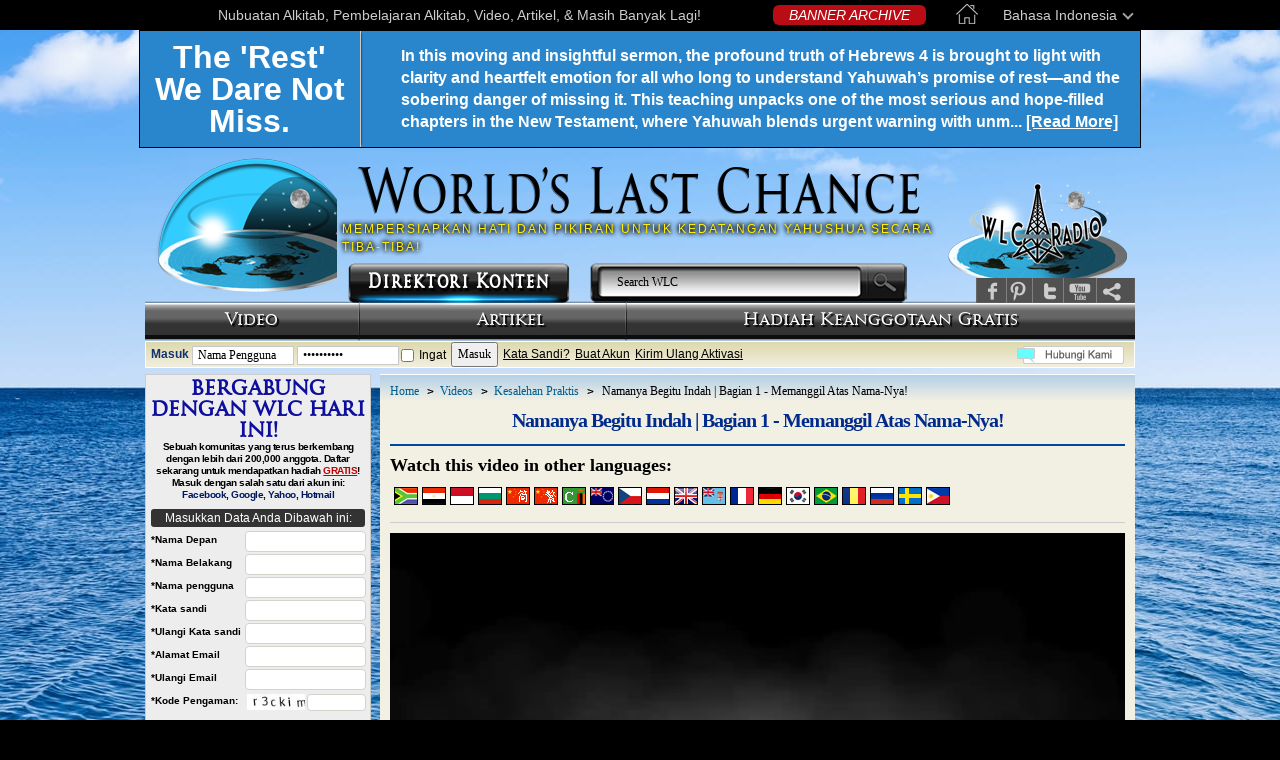

--- FILE ---
content_type: text/html; charset=UTF-8
request_url: https://www.worldslastchance.com/bahasa-indonesia/view-video/639/namanya-begitu-indah--bagian-1-memanggil-atas-namanya.html
body_size: 21977
content:
<!DOCTYPE html PUBLIC "-//W3C//DTD XHTML 1.0 Transitional//EN" "http://www.w3.org/TR/xhtml1/DTD/xhtml1-transitional.dtd">
<html xmlns="http://www.w3.org/1999/xhtml" xmlns:fb="http://ogp.me/ns/fb#" xmlns:og="http://opengraph.org/schema/">
    <head>
        <meta http-equiv="Content-Type" content="text/html; charset=utf-8" />
                    <meta name="robots" content="index, follow" />       
                <meta name="keywords" content="" />
        <meta name="description" content="" />
                          <meta property="og:type" content="movie" />
            <meta property="og:url" content="https://www.worldslastchance.com/view-video/639/namanya-begitu-indah--bagian-1-memanggil-atas-namanya.html" />
            <meta property="og:image" content="https://media.worldslastchance.com/vposters/resized/wauto/hauto/639.jpg" />

            
        <title>Namanya Begitu Indah | Bagian 1 - Memanggil Atas Nama-Nya! | WLC Videos</title>
        <meta property="og:title" content="Namanya Begitu Indah | Bagian 1 - Memanggil Atas Nama-Nya! | WLC Videos"/>
        <meta property="og:site_name" content="Bible Prophecy | Online Bible Studies | Videos | WLC"/>
        <meta property="fb:app_id" content="309905385764348" />
                <meta name="viewport" content="width=device-width, initial-scale=1">
        <link href="https://plus.google.com/105987866317374712440" rel="publisher" />
        <!--<link href='http://fonts.googleapis.com/css?family=Quattrocento' rel='stylesheet' type='text/css'>-->
        <link href="https://www.worldslastchance.com/assets/css/front/css_compress-original.css?ver=1.03" rel="stylesheet" type="text/css" />
        <link href="https://www.worldslastchance.com/assets/css/front/css_bahasa_indonesia.css?ver=1.03" rel="stylesheet" type="text/css" />
        <link href="https://www.worldslastchance.com/assets/css/front/non-english.css?ver=1.03" rel="stylesheet" type="text/css" />
        <link rel="shortcut icon" href="https://www.worldslastchance.com/images/favicon_home.ico" />
        <script type="text/javascript" src="/assets/js/front/jquery-1.4.2.min.js"></script>
                    <script type="text/javascript">
                var _gaq = _gaq || [];
                _gaq.push(['_setAccount', 'UA-7714890-1']);
                _gaq.push(['_trackPageview']);

                (function() {
                    var ga = document.createElement('script'); ga.type = 'text/javascript'; ga.async = true;
                    ga.src = 'https://www.worldslastchance.com/assets/js/outer/google_ga.js';
                    var s = document.getElementsByTagName('script')[0]; s.parentNode.insertBefore(ga, s);
                })();
            </script>
                <script charset="UTF-8" src="//cdn.sendpulse.com/js/push/e096bb34073dad1b2f894b26165f4411_1.js" async></script>
    </head>

    <body id="bg" class="wlcpage">
        <div id="page-body"><link rel="stylesheet" href="/assets/css/scrollbar.css">
<script src="/assets/js/scrollbar.js"></script>
<div id="languages">
    <div class="wrapper">
        <div class="lang_name">
            Bahasa Indonesia            <div class="arrow"></div>
        </div>
        <a href="https://www.worldslastchance.com/bahasa-indonesia" class="home_link"><img src="/assets/images/front/home_top.png" alt="Home"></a>
        <a href="https://www.worldslastchance.com/archives/banners/all/all" id="wlc_news">BANNER ARCHIVE</a>
        <div class="login-sign-up-header">
                            <a href="https://www.worldslastchance.com/user/login">Login/Sign-up</a>
                    </div>
        <div class="text">Nubuatan Alkitab, Pembelajaran Alkitab, Video, Artikel, & Masih Banyak Lagi!</div>
        <div class="list content">
            <div class="title">Select your language</div>
            <div class="items">
                                    <a href="https://www.worldslastchance.com/afrikaans" class="item">Afrikaans</a>
                                    <a href="https://www.worldslastchance.com/arabic" class="item">العربية</a>
                                    <a href="https://www.worldslastchance.com/bahasa-indonesia" class="item">Bahasa Indonesia</a>
                                    <a href="https://www.worldslastchance.com/chinese-simplified" class="item">简体中文</a>
                                    <a href="https://www.worldslastchance.com/chinese-traditional" class="item">繁體中文</a>
                                    <a href="https://www.worldslastchance.com/citonga" class="item">Amubone Zyoonse</a>
                                    <a href="https://www.worldslastchance.com/czech" class="item">Čeština</a>
                                    <a href="https://www.worldslastchance.com/dutch" class="item">Nederlands</a>
                                    <a href="https://www.worldslastchance.com/" class="item">English</a>
                                    <a href="https://www.worldslastchance.com/french" class="item">Français</a>
                                    <a href="https://www.worldslastchance.com/german" class="item">Deutsch</a>
                                    <a href="https://www.worldslastchance.com/korean" class="item">한국어</a>
                                    <a href="https://www.worldslastchance.com/portuguese" class="item">Português</a>
                                    <a href="https://www.worldslastchance.com/romanian" class="item">Română</a>
                                    <a href="https://www.worldslastchance.com/spanish" class="item">Español</a>
                                    <a href="https://www.worldslastchance.com/swedish" class="item">Svenska</a>
                                    <a href="https://www.worldslastchance.com/tagalog" class="item">Tagalog</a>
                            </div>
        </div>
    </div>
</div>
<script>
    $(document).ready(function(){
        $("#languages .items").mCustomScrollbar({
            scrollButtons:{enable:true},
            theme:"light-thick",
            scrollbarPosition:"outside"
        });

        $('#languages .lang_name').click(function(){
            if ($('#languages .list').css('display') == 'none') {
                $('#languages .list').fadeIn(300);
            } else {
                $('#languages .list').fadeOut(300);
            }
        });

        $(document).click(function(e){
            if ($(e.target).closest('#languages .list').length === 0 && $(e.target).closest('#languages .lang_name').length === 0){
                $('#languages .list').fadeOut(300);
            }
        });
    });
</script><div 
  class="banner-feast display-none"
              data-access-type="your ip address"
  data-access-type-override="false"
>
  <div class="partition-a">
    <div class="today-is">
      <span>today* is:</span>
    </div>
    <div class="en-dates">
      <div class="lunation"><span data-insert="lunation"></span> Lunation</div>
      <div class="day">Day&nbsp;<span style="font-size:1.7368em" data-insert="day"></span></div>
    </div>
    <div class="date-labels">
      <div class="flex-row">
        <div class="feast-type"data-insert="feast_type" data-show="feast_type">New Moon Day</div>
        <div class="tooltips" id="example-target-lunation">
          <div class="circle-question-icon"></div>
        </div>
      </div>
      <div class="day-type" data-insert="day_type"></div>
    </div>
  </div>
  <div class="partition-b">
    <div class="your-location" data-show="place_name">
      Location: <span data-insert="place_name"></span>
    </div>
    <div class="learn-more" data-hide="place_name">
      Learn more about the creator's calendar
    </div>
    <div class="location-ip">
      *Accessing your location via <span data-insert="access_type"></span>. Please disable your vpn to have an accurate location or manually enter 
      it <label for="display-location-form" style="text-decoration:underline;cursor:pointer">here</label>. <button id="location-reset">[Reset location.]</button>
    </div>
  </div>
    <input type="checkbox" id="display-location-form" style="display:none">
  <div class="location-form-wrap" style="position:absolute;z-index:10000">
    <label for="display-location-form" class="location-form-shadow"></label>
    <input type="radio" name="location-input-mode" id="location-input-mode-map" checked style="display:none">
    <input type="radio" name="location-input-mode" id="location-input-mode-manual" style="display:none">
    <div class="location-form-modal">
      <div class="location-input-mode-box">
        <label for="location-input-mode-map">Select location from map</label>
        <label for="location-input-mode-manual">Input location manually</label>
      </div>
      <div class="location-form-container">
        <form 
          action="/" 
          class="location-form"
                  >
          <select name="timezone" required>
            <option value="" disabled selected>Select Timezone</option><option value="Africa/Abidjan">Africa/Abidjan (GMT+00:00)</option><option value="Africa/Accra">Africa/Accra (GMT+00:00)</option><option value="Africa/Addis_Ababa">Africa/Addis_Ababa (GMT+03:00)</option><option value="Africa/Algiers">Africa/Algiers (GMT+01:00)</option><option value="Africa/Asmara">Africa/Asmara (GMT+03:00)</option><option value="Africa/Bamako">Africa/Bamako (GMT+00:00)</option><option value="Africa/Bangui">Africa/Bangui (GMT+01:00)</option><option value="Africa/Banjul">Africa/Banjul (GMT+00:00)</option><option value="Africa/Bissau">Africa/Bissau (GMT+00:00)</option><option value="Africa/Blantyre">Africa/Blantyre (GMT+02:00)</option><option value="Africa/Brazzaville">Africa/Brazzaville (GMT+01:00)</option><option value="Africa/Bujumbura">Africa/Bujumbura (GMT+02:00)</option><option value="Africa/Cairo">Africa/Cairo (GMT+02:00)</option><option value="Africa/Casablanca">Africa/Casablanca (GMT+01:00)</option><option value="Africa/Ceuta">Africa/Ceuta (GMT+01:00)</option><option value="Africa/Conakry">Africa/Conakry (GMT+00:00)</option><option value="Africa/Dakar">Africa/Dakar (GMT+00:00)</option><option value="Africa/Dar_es_Salaam">Africa/Dar_es_Salaam (GMT+03:00)</option><option value="Africa/Djibouti">Africa/Djibouti (GMT+03:00)</option><option value="Africa/Douala">Africa/Douala (GMT+01:00)</option><option value="Africa/El_Aaiun">Africa/El_Aaiun (GMT+01:00)</option><option value="Africa/Freetown">Africa/Freetown (GMT+00:00)</option><option value="Africa/Gaborone">Africa/Gaborone (GMT+02:00)</option><option value="Africa/Harare">Africa/Harare (GMT+02:00)</option><option value="Africa/Johannesburg">Africa/Johannesburg (GMT+02:00)</option><option value="Africa/Juba">Africa/Juba (GMT+02:00)</option><option value="Africa/Kampala">Africa/Kampala (GMT+03:00)</option><option value="Africa/Khartoum">Africa/Khartoum (GMT+02:00)</option><option value="Africa/Kigali">Africa/Kigali (GMT+02:00)</option><option value="Africa/Kinshasa">Africa/Kinshasa (GMT+01:00)</option><option value="Africa/Lagos">Africa/Lagos (GMT+01:00)</option><option value="Africa/Libreville">Africa/Libreville (GMT+01:00)</option><option value="Africa/Lome">Africa/Lome (GMT+00:00)</option><option value="Africa/Luanda">Africa/Luanda (GMT+01:00)</option><option value="Africa/Lubumbashi">Africa/Lubumbashi (GMT+02:00)</option><option value="Africa/Lusaka">Africa/Lusaka (GMT+02:00)</option><option value="Africa/Malabo">Africa/Malabo (GMT+01:00)</option><option value="Africa/Maputo">Africa/Maputo (GMT+02:00)</option><option value="Africa/Maseru">Africa/Maseru (GMT+02:00)</option><option value="Africa/Mbabane">Africa/Mbabane (GMT+02:00)</option><option value="Africa/Mogadishu">Africa/Mogadishu (GMT+03:00)</option><option value="Africa/Monrovia">Africa/Monrovia (GMT+00:00)</option><option value="Africa/Nairobi">Africa/Nairobi (GMT+03:00)</option><option value="Africa/Ndjamena">Africa/Ndjamena (GMT+01:00)</option><option value="Africa/Niamey">Africa/Niamey (GMT+01:00)</option><option value="Africa/Nouakchott">Africa/Nouakchott (GMT+00:00)</option><option value="Africa/Ouagadougou">Africa/Ouagadougou (GMT+00:00)</option><option value="Africa/Porto-Novo">Africa/Porto-Novo (GMT+01:00)</option><option value="Africa/Sao_Tome">Africa/Sao_Tome (GMT+00:00)</option><option value="Africa/Tripoli">Africa/Tripoli (GMT+02:00)</option><option value="Africa/Tunis">Africa/Tunis (GMT+01:00)</option><option value="Africa/Windhoek">Africa/Windhoek (GMT+02:00)</option><option value="America/Adak">America/Adak (GMT-10:00)</option><option value="America/Anchorage">America/Anchorage (GMT-09:00)</option><option value="America/Anguilla">America/Anguilla (GMT-04:00)</option><option value="America/Antigua">America/Antigua (GMT-04:00)</option><option value="America/Araguaina">America/Araguaina (GMT-03:00)</option><option value="America/Argentina/Buenos_Aires">America/Argentina/Buenos_Aires (GMT-03:00)</option><option value="America/Argentina/Catamarca">America/Argentina/Catamarca (GMT-03:00)</option><option value="America/Argentina/Cordoba">America/Argentina/Cordoba (GMT-03:00)</option><option value="America/Argentina/Jujuy">America/Argentina/Jujuy (GMT-03:00)</option><option value="America/Argentina/La_Rioja">America/Argentina/La_Rioja (GMT-03:00)</option><option value="America/Argentina/Mendoza">America/Argentina/Mendoza (GMT-03:00)</option><option value="America/Argentina/Rio_Gallegos">America/Argentina/Rio_Gallegos (GMT-03:00)</option><option value="America/Argentina/Salta">America/Argentina/Salta (GMT-03:00)</option><option value="America/Argentina/San_Juan">America/Argentina/San_Juan (GMT-03:00)</option><option value="America/Argentina/San_Luis">America/Argentina/San_Luis (GMT-03:00)</option><option value="America/Argentina/Tucuman">America/Argentina/Tucuman (GMT-03:00)</option><option value="America/Argentina/Ushuaia">America/Argentina/Ushuaia (GMT-03:00)</option><option value="America/Aruba">America/Aruba (GMT-04:00)</option><option value="America/Asuncion">America/Asuncion (GMT-03:00)</option><option value="America/Atikokan">America/Atikokan (GMT-05:00)</option><option value="America/Bahia">America/Bahia (GMT-03:00)</option><option value="America/Bahia_Banderas">America/Bahia_Banderas (GMT-06:00)</option><option value="America/Barbados">America/Barbados (GMT-04:00)</option><option value="America/Belem">America/Belem (GMT-03:00)</option><option value="America/Belize">America/Belize (GMT-06:00)</option><option value="America/Blanc-Sablon">America/Blanc-Sablon (GMT-04:00)</option><option value="America/Boa_Vista">America/Boa_Vista (GMT-04:00)</option><option value="America/Bogota">America/Bogota (GMT-05:00)</option><option value="America/Boise">America/Boise (GMT-07:00)</option><option value="America/Cambridge_Bay">America/Cambridge_Bay (GMT-07:00)</option><option value="America/Campo_Grande">America/Campo_Grande (GMT-04:00)</option><option value="America/Cancun">America/Cancun (GMT-05:00)</option><option value="America/Caracas">America/Caracas (GMT-04:00)</option><option value="America/Cayenne">America/Cayenne (GMT-03:00)</option><option value="America/Cayman">America/Cayman (GMT-05:00)</option><option value="America/Chicago">America/Chicago (GMT-06:00)</option><option value="America/Chihuahua">America/Chihuahua (GMT-06:00)</option><option value="America/Ciudad_Juarez">America/Ciudad_Juarez (GMT-07:00)</option><option value="America/Costa_Rica">America/Costa_Rica (GMT-06:00)</option><option value="America/Creston">America/Creston (GMT-07:00)</option><option value="America/Cuiaba">America/Cuiaba (GMT-04:00)</option><option value="America/Curacao">America/Curacao (GMT-04:00)</option><option value="America/Danmarkshavn">America/Danmarkshavn (GMT+00:00)</option><option value="America/Dawson">America/Dawson (GMT-07:00)</option><option value="America/Dawson_Creek">America/Dawson_Creek (GMT-07:00)</option><option value="America/Denver">America/Denver (GMT-07:00)</option><option value="America/Detroit">America/Detroit (GMT-05:00)</option><option value="America/Dominica">America/Dominica (GMT-04:00)</option><option value="America/Edmonton">America/Edmonton (GMT-07:00)</option><option value="America/Eirunepe">America/Eirunepe (GMT-05:00)</option><option value="America/El_Salvador">America/El_Salvador (GMT-06:00)</option><option value="America/Fort_Nelson">America/Fort_Nelson (GMT-07:00)</option><option value="America/Fortaleza">America/Fortaleza (GMT-03:00)</option><option value="America/Glace_Bay">America/Glace_Bay (GMT-04:00)</option><option value="America/Goose_Bay">America/Goose_Bay (GMT-04:00)</option><option value="America/Grand_Turk">America/Grand_Turk (GMT-05:00)</option><option value="America/Grenada">America/Grenada (GMT-04:00)</option><option value="America/Guadeloupe">America/Guadeloupe (GMT-04:00)</option><option value="America/Guatemala">America/Guatemala (GMT-06:00)</option><option value="America/Guayaquil">America/Guayaquil (GMT-05:00)</option><option value="America/Guyana">America/Guyana (GMT-04:00)</option><option value="America/Halifax">America/Halifax (GMT-04:00)</option><option value="America/Havana">America/Havana (GMT-05:00)</option><option value="America/Hermosillo">America/Hermosillo (GMT-07:00)</option><option value="America/Indiana/Indianapolis">America/Indiana/Indianapolis (GMT-05:00)</option><option value="America/Indiana/Knox">America/Indiana/Knox (GMT-06:00)</option><option value="America/Indiana/Marengo">America/Indiana/Marengo (GMT-05:00)</option><option value="America/Indiana/Petersburg">America/Indiana/Petersburg (GMT-05:00)</option><option value="America/Indiana/Tell_City">America/Indiana/Tell_City (GMT-06:00)</option><option value="America/Indiana/Vevay">America/Indiana/Vevay (GMT-05:00)</option><option value="America/Indiana/Vincennes">America/Indiana/Vincennes (GMT-05:00)</option><option value="America/Indiana/Winamac">America/Indiana/Winamac (GMT-05:00)</option><option value="America/Inuvik">America/Inuvik (GMT-07:00)</option><option value="America/Iqaluit">America/Iqaluit (GMT-05:00)</option><option value="America/Jamaica">America/Jamaica (GMT-05:00)</option><option value="America/Juneau">America/Juneau (GMT-09:00)</option><option value="America/Kentucky/Louisville">America/Kentucky/Louisville (GMT-05:00)</option><option value="America/Kentucky/Monticello">America/Kentucky/Monticello (GMT-05:00)</option><option value="America/Kralendijk">America/Kralendijk (GMT-04:00)</option><option value="America/La_Paz">America/La_Paz (GMT-04:00)</option><option value="America/Lima">America/Lima (GMT-05:00)</option><option value="America/Los_Angeles">America/Los_Angeles (GMT-08:00)</option><option value="America/Lower_Princes">America/Lower_Princes (GMT-04:00)</option><option value="America/Maceio">America/Maceio (GMT-03:00)</option><option value="America/Managua">America/Managua (GMT-06:00)</option><option value="America/Manaus">America/Manaus (GMT-04:00)</option><option value="America/Marigot">America/Marigot (GMT-04:00)</option><option value="America/Martinique">America/Martinique (GMT-04:00)</option><option value="America/Matamoros">America/Matamoros (GMT-06:00)</option><option value="America/Mazatlan">America/Mazatlan (GMT-07:00)</option><option value="America/Menominee">America/Menominee (GMT-06:00)</option><option value="America/Merida">America/Merida (GMT-06:00)</option><option value="America/Metlakatla">America/Metlakatla (GMT-09:00)</option><option value="America/Mexico_City">America/Mexico_City (GMT-06:00)</option><option value="America/Miquelon">America/Miquelon (GMT-03:00)</option><option value="America/Moncton">America/Moncton (GMT-04:00)</option><option value="America/Monterrey">America/Monterrey (GMT-06:00)</option><option value="America/Montevideo">America/Montevideo (GMT-03:00)</option><option value="America/Montserrat">America/Montserrat (GMT-04:00)</option><option value="America/Nassau">America/Nassau (GMT-05:00)</option><option value="America/New_York">America/New_York (GMT-05:00)</option><option value="America/Nome">America/Nome (GMT-09:00)</option><option value="America/Noronha">America/Noronha (GMT-02:00)</option><option value="America/North_Dakota/Beulah">America/North_Dakota/Beulah (GMT-06:00)</option><option value="America/North_Dakota/Center">America/North_Dakota/Center (GMT-06:00)</option><option value="America/North_Dakota/New_Salem">America/North_Dakota/New_Salem (GMT-06:00)</option><option value="America/Nuuk">America/Nuuk (GMT-02:00)</option><option value="America/Ojinaga">America/Ojinaga (GMT-06:00)</option><option value="America/Panama">America/Panama (GMT-05:00)</option><option value="America/Paramaribo">America/Paramaribo (GMT-03:00)</option><option value="America/Phoenix">America/Phoenix (GMT-07:00)</option><option value="America/Port-au-Prince">America/Port-au-Prince (GMT-05:00)</option><option value="America/Port_of_Spain">America/Port_of_Spain (GMT-04:00)</option><option value="America/Porto_Velho">America/Porto_Velho (GMT-04:00)</option><option value="America/Puerto_Rico">America/Puerto_Rico (GMT-04:00)</option><option value="America/Punta_Arenas">America/Punta_Arenas (GMT-03:00)</option><option value="America/Rankin_Inlet">America/Rankin_Inlet (GMT-06:00)</option><option value="America/Recife">America/Recife (GMT-03:00)</option><option value="America/Regina">America/Regina (GMT-06:00)</option><option value="America/Resolute">America/Resolute (GMT-06:00)</option><option value="America/Rio_Branco">America/Rio_Branco (GMT-05:00)</option><option value="America/Santarem">America/Santarem (GMT-03:00)</option><option value="America/Santiago">America/Santiago (GMT-03:00)</option><option value="America/Santo_Domingo">America/Santo_Domingo (GMT-04:00)</option><option value="America/Sao_Paulo">America/Sao_Paulo (GMT-03:00)</option><option value="America/Scoresbysund">America/Scoresbysund (GMT-01:00)</option><option value="America/Sitka">America/Sitka (GMT-09:00)</option><option value="America/St_Barthelemy">America/St_Barthelemy (GMT-04:00)</option><option value="America/St_Johns">America/St_Johns (GMT-03:30)</option><option value="America/St_Kitts">America/St_Kitts (GMT-04:00)</option><option value="America/St_Lucia">America/St_Lucia (GMT-04:00)</option><option value="America/St_Thomas">America/St_Thomas (GMT-04:00)</option><option value="America/St_Vincent">America/St_Vincent (GMT-04:00)</option><option value="America/Swift_Current">America/Swift_Current (GMT-06:00)</option><option value="America/Tegucigalpa">America/Tegucigalpa (GMT-06:00)</option><option value="America/Thule">America/Thule (GMT-04:00)</option><option value="America/Tijuana">America/Tijuana (GMT-08:00)</option><option value="America/Toronto">America/Toronto (GMT-05:00)</option><option value="America/Tortola">America/Tortola (GMT-04:00)</option><option value="America/Vancouver">America/Vancouver (GMT-08:00)</option><option value="America/Whitehorse">America/Whitehorse (GMT-07:00)</option><option value="America/Winnipeg">America/Winnipeg (GMT-06:00)</option><option value="America/Yakutat">America/Yakutat (GMT-09:00)</option><option value="Antarctica/Casey">Antarctica/Casey (GMT+11:00)</option><option value="Antarctica/Davis">Antarctica/Davis (GMT+07:00)</option><option value="Antarctica/DumontDUrville">Antarctica/DumontDUrville (GMT+10:00)</option><option value="Antarctica/Macquarie">Antarctica/Macquarie (GMT+11:00)</option><option value="Antarctica/Mawson">Antarctica/Mawson (GMT+05:00)</option><option value="Antarctica/McMurdo">Antarctica/McMurdo (GMT+13:00)</option><option value="Antarctica/Palmer">Antarctica/Palmer (GMT-03:00)</option><option value="Antarctica/Rothera">Antarctica/Rothera (GMT-03:00)</option><option value="Antarctica/Syowa">Antarctica/Syowa (GMT+03:00)</option><option value="Antarctica/Troll">Antarctica/Troll (GMT+00:00)</option><option value="Antarctica/Vostok">Antarctica/Vostok (GMT+06:00)</option><option value="Arctic/Longyearbyen">Arctic/Longyearbyen (GMT+01:00)</option><option value="Asia/Aden">Asia/Aden (GMT+03:00)</option><option value="Asia/Almaty">Asia/Almaty (GMT+06:00)</option><option value="Asia/Amman">Asia/Amman (GMT+03:00)</option><option value="Asia/Anadyr">Asia/Anadyr (GMT+12:00)</option><option value="Asia/Aqtau">Asia/Aqtau (GMT+05:00)</option><option value="Asia/Aqtobe">Asia/Aqtobe (GMT+05:00)</option><option value="Asia/Ashgabat">Asia/Ashgabat (GMT+05:00)</option><option value="Asia/Atyrau">Asia/Atyrau (GMT+05:00)</option><option value="Asia/Baghdad">Asia/Baghdad (GMT+03:00)</option><option value="Asia/Bahrain">Asia/Bahrain (GMT+03:00)</option><option value="Asia/Baku">Asia/Baku (GMT+04:00)</option><option value="Asia/Bangkok">Asia/Bangkok (GMT+07:00)</option><option value="Asia/Barnaul">Asia/Barnaul (GMT+07:00)</option><option value="Asia/Beirut">Asia/Beirut (GMT+02:00)</option><option value="Asia/Bishkek">Asia/Bishkek (GMT+06:00)</option><option value="Asia/Brunei">Asia/Brunei (GMT+08:00)</option><option value="Asia/Chita">Asia/Chita (GMT+09:00)</option><option value="Asia/Choibalsan">Asia/Choibalsan (GMT+08:00)</option><option value="Asia/Colombo">Asia/Colombo (GMT+05:30)</option><option value="Asia/Damascus">Asia/Damascus (GMT+03:00)</option><option value="Asia/Dhaka">Asia/Dhaka (GMT+06:00)</option><option value="Asia/Dili">Asia/Dili (GMT+09:00)</option><option value="Asia/Dubai">Asia/Dubai (GMT+04:00)</option><option value="Asia/Dushanbe">Asia/Dushanbe (GMT+05:00)</option><option value="Asia/Famagusta">Asia/Famagusta (GMT+02:00)</option><option value="Asia/Gaza">Asia/Gaza (GMT+02:00)</option><option value="Asia/Hebron">Asia/Hebron (GMT+02:00)</option><option value="Asia/Ho_Chi_Minh">Asia/Ho_Chi_Minh (GMT+07:00)</option><option value="Asia/Hong_Kong">Asia/Hong_Kong (GMT+08:00)</option><option value="Asia/Hovd">Asia/Hovd (GMT+07:00)</option><option value="Asia/Irkutsk">Asia/Irkutsk (GMT+08:00)</option><option value="Asia/Jakarta">Asia/Jakarta (GMT+07:00)</option><option value="Asia/Jayapura">Asia/Jayapura (GMT+09:00)</option><option value="Asia/Jerusalem">Asia/Jerusalem (GMT+02:00)</option><option value="Asia/Kabul">Asia/Kabul (GMT+04:30)</option><option value="Asia/Kamchatka">Asia/Kamchatka (GMT+12:00)</option><option value="Asia/Karachi">Asia/Karachi (GMT+05:00)</option><option value="Asia/Kathmandu">Asia/Kathmandu (GMT+05:45)</option><option value="Asia/Khandyga">Asia/Khandyga (GMT+09:00)</option><option value="Asia/Kolkata">Asia/Kolkata (GMT+05:30)</option><option value="Asia/Krasnoyarsk">Asia/Krasnoyarsk (GMT+07:00)</option><option value="Asia/Kuala_Lumpur">Asia/Kuala_Lumpur (GMT+08:00)</option><option value="Asia/Kuching">Asia/Kuching (GMT+08:00)</option><option value="Asia/Kuwait">Asia/Kuwait (GMT+03:00)</option><option value="Asia/Macau">Asia/Macau (GMT+08:00)</option><option value="Asia/Magadan">Asia/Magadan (GMT+11:00)</option><option value="Asia/Makassar">Asia/Makassar (GMT+08:00)</option><option value="Asia/Manila">Asia/Manila (GMT+08:00)</option><option value="Asia/Muscat">Asia/Muscat (GMT+04:00)</option><option value="Asia/Nicosia">Asia/Nicosia (GMT+02:00)</option><option value="Asia/Novokuznetsk">Asia/Novokuznetsk (GMT+07:00)</option><option value="Asia/Novosibirsk">Asia/Novosibirsk (GMT+07:00)</option><option value="Asia/Omsk">Asia/Omsk (GMT+06:00)</option><option value="Asia/Oral">Asia/Oral (GMT+05:00)</option><option value="Asia/Phnom_Penh">Asia/Phnom_Penh (GMT+07:00)</option><option value="Asia/Pontianak">Asia/Pontianak (GMT+07:00)</option><option value="Asia/Pyongyang">Asia/Pyongyang (GMT+09:00)</option><option value="Asia/Qatar">Asia/Qatar (GMT+03:00)</option><option value="Asia/Qostanay">Asia/Qostanay (GMT+06:00)</option><option value="Asia/Qyzylorda">Asia/Qyzylorda (GMT+05:00)</option><option value="Asia/Riyadh">Asia/Riyadh (GMT+03:00)</option><option value="Asia/Sakhalin">Asia/Sakhalin (GMT+11:00)</option><option value="Asia/Samarkand">Asia/Samarkand (GMT+05:00)</option><option value="Asia/Seoul">Asia/Seoul (GMT+09:00)</option><option value="Asia/Shanghai">Asia/Shanghai (GMT+08:00)</option><option value="Asia/Singapore">Asia/Singapore (GMT+08:00)</option><option value="Asia/Srednekolymsk">Asia/Srednekolymsk (GMT+11:00)</option><option value="Asia/Taipei">Asia/Taipei (GMT+08:00)</option><option value="Asia/Tashkent">Asia/Tashkent (GMT+05:00)</option><option value="Asia/Tbilisi">Asia/Tbilisi (GMT+04:00)</option><option value="Asia/Tehran">Asia/Tehran (GMT+03:30)</option><option value="Asia/Thimphu">Asia/Thimphu (GMT+06:00)</option><option value="Asia/Tokyo">Asia/Tokyo (GMT+09:00)</option><option value="Asia/Tomsk">Asia/Tomsk (GMT+07:00)</option><option value="Asia/Ulaanbaatar">Asia/Ulaanbaatar (GMT+08:00)</option><option value="Asia/Urumqi">Asia/Urumqi (GMT+06:00)</option><option value="Asia/Ust-Nera">Asia/Ust-Nera (GMT+10:00)</option><option value="Asia/Vientiane">Asia/Vientiane (GMT+07:00)</option><option value="Asia/Vladivostok">Asia/Vladivostok (GMT+10:00)</option><option value="Asia/Yakutsk">Asia/Yakutsk (GMT+09:00)</option><option value="Asia/Yangon">Asia/Yangon (GMT+06:30)</option><option value="Asia/Yekaterinburg">Asia/Yekaterinburg (GMT+05:00)</option><option value="Asia/Yerevan">Asia/Yerevan (GMT+04:00)</option><option value="Atlantic/Azores">Atlantic/Azores (GMT-01:00)</option><option value="Atlantic/Bermuda">Atlantic/Bermuda (GMT-04:00)</option><option value="Atlantic/Canary">Atlantic/Canary (GMT+00:00)</option><option value="Atlantic/Cape_Verde">Atlantic/Cape_Verde (GMT-01:00)</option><option value="Atlantic/Faroe">Atlantic/Faroe (GMT+00:00)</option><option value="Atlantic/Madeira">Atlantic/Madeira (GMT+00:00)</option><option value="Atlantic/Reykjavik">Atlantic/Reykjavik (GMT+00:00)</option><option value="Atlantic/South_Georgia">Atlantic/South_Georgia (GMT-02:00)</option><option value="Atlantic/St_Helena">Atlantic/St_Helena (GMT+00:00)</option><option value="Atlantic/Stanley">Atlantic/Stanley (GMT-03:00)</option><option value="Australia/Adelaide">Australia/Adelaide (GMT+10:30)</option><option value="Australia/Brisbane">Australia/Brisbane (GMT+10:00)</option><option value="Australia/Broken_Hill">Australia/Broken_Hill (GMT+10:30)</option><option value="Australia/Darwin">Australia/Darwin (GMT+09:30)</option><option value="Australia/Eucla">Australia/Eucla (GMT+08:45)</option><option value="Australia/Hobart">Australia/Hobart (GMT+11:00)</option><option value="Australia/Lindeman">Australia/Lindeman (GMT+10:00)</option><option value="Australia/Lord_Howe">Australia/Lord_Howe (GMT+11:00)</option><option value="Australia/Melbourne">Australia/Melbourne (GMT+11:00)</option><option value="Australia/Perth">Australia/Perth (GMT+08:00)</option><option value="Australia/Sydney">Australia/Sydney (GMT+11:00)</option><option value="Europe/Amsterdam">Europe/Amsterdam (GMT+01:00)</option><option value="Europe/Andorra">Europe/Andorra (GMT+01:00)</option><option value="Europe/Astrakhan">Europe/Astrakhan (GMT+04:00)</option><option value="Europe/Athens">Europe/Athens (GMT+02:00)</option><option value="Europe/Belgrade">Europe/Belgrade (GMT+01:00)</option><option value="Europe/Berlin">Europe/Berlin (GMT+01:00)</option><option value="Europe/Bratislava">Europe/Bratislava (GMT+01:00)</option><option value="Europe/Brussels">Europe/Brussels (GMT+01:00)</option><option value="Europe/Bucharest">Europe/Bucharest (GMT+02:00)</option><option value="Europe/Budapest">Europe/Budapest (GMT+01:00)</option><option value="Europe/Busingen">Europe/Busingen (GMT+01:00)</option><option value="Europe/Chisinau">Europe/Chisinau (GMT+02:00)</option><option value="Europe/Copenhagen">Europe/Copenhagen (GMT+01:00)</option><option value="Europe/Dublin">Europe/Dublin (GMT+00:00)</option><option value="Europe/Gibraltar">Europe/Gibraltar (GMT+01:00)</option><option value="Europe/Guernsey">Europe/Guernsey (GMT+00:00)</option><option value="Europe/Helsinki">Europe/Helsinki (GMT+02:00)</option><option value="Europe/Isle_of_Man">Europe/Isle_of_Man (GMT+00:00)</option><option value="Europe/Istanbul">Europe/Istanbul (GMT+03:00)</option><option value="Europe/Jersey">Europe/Jersey (GMT+00:00)</option><option value="Europe/Kaliningrad">Europe/Kaliningrad (GMT+02:00)</option><option value="Europe/Kirov">Europe/Kirov (GMT+03:00)</option><option value="Europe/Kyiv">Europe/Kyiv (GMT+02:00)</option><option value="Europe/Lisbon">Europe/Lisbon (GMT+00:00)</option><option value="Europe/Ljubljana">Europe/Ljubljana (GMT+01:00)</option><option value="Europe/London">Europe/London (GMT+00:00)</option><option value="Europe/Luxembourg">Europe/Luxembourg (GMT+01:00)</option><option value="Europe/Madrid">Europe/Madrid (GMT+01:00)</option><option value="Europe/Malta">Europe/Malta (GMT+01:00)</option><option value="Europe/Mariehamn">Europe/Mariehamn (GMT+02:00)</option><option value="Europe/Minsk">Europe/Minsk (GMT+03:00)</option><option value="Europe/Monaco">Europe/Monaco (GMT+01:00)</option><option value="Europe/Moscow">Europe/Moscow (GMT+03:00)</option><option value="Europe/Oslo">Europe/Oslo (GMT+01:00)</option><option value="Europe/Paris">Europe/Paris (GMT+01:00)</option><option value="Europe/Podgorica">Europe/Podgorica (GMT+01:00)</option><option value="Europe/Prague">Europe/Prague (GMT+01:00)</option><option value="Europe/Riga">Europe/Riga (GMT+02:00)</option><option value="Europe/Rome">Europe/Rome (GMT+01:00)</option><option value="Europe/Samara">Europe/Samara (GMT+04:00)</option><option value="Europe/San_Marino">Europe/San_Marino (GMT+01:00)</option><option value="Europe/Sarajevo">Europe/Sarajevo (GMT+01:00)</option><option value="Europe/Saratov">Europe/Saratov (GMT+04:00)</option><option value="Europe/Simferopol">Europe/Simferopol (GMT+03:00)</option><option value="Europe/Skopje">Europe/Skopje (GMT+01:00)</option><option value="Europe/Sofia">Europe/Sofia (GMT+02:00)</option><option value="Europe/Stockholm">Europe/Stockholm (GMT+01:00)</option><option value="Europe/Tallinn">Europe/Tallinn (GMT+02:00)</option><option value="Europe/Tirane">Europe/Tirane (GMT+01:00)</option><option value="Europe/Ulyanovsk">Europe/Ulyanovsk (GMT+04:00)</option><option value="Europe/Vaduz">Europe/Vaduz (GMT+01:00)</option><option value="Europe/Vatican">Europe/Vatican (GMT+01:00)</option><option value="Europe/Vienna">Europe/Vienna (GMT+01:00)</option><option value="Europe/Vilnius">Europe/Vilnius (GMT+02:00)</option><option value="Europe/Volgograd">Europe/Volgograd (GMT+03:00)</option><option value="Europe/Warsaw">Europe/Warsaw (GMT+01:00)</option><option value="Europe/Zagreb">Europe/Zagreb (GMT+01:00)</option><option value="Europe/Zurich">Europe/Zurich (GMT+01:00)</option><option value="Indian/Antananarivo">Indian/Antananarivo (GMT+03:00)</option><option value="Indian/Chagos">Indian/Chagos (GMT+06:00)</option><option value="Indian/Christmas">Indian/Christmas (GMT+07:00)</option><option value="Indian/Cocos">Indian/Cocos (GMT+06:30)</option><option value="Indian/Comoro">Indian/Comoro (GMT+03:00)</option><option value="Indian/Kerguelen">Indian/Kerguelen (GMT+05:00)</option><option value="Indian/Mahe">Indian/Mahe (GMT+04:00)</option><option value="Indian/Maldives">Indian/Maldives (GMT+05:00)</option><option value="Indian/Mauritius">Indian/Mauritius (GMT+04:00)</option><option value="Indian/Mayotte">Indian/Mayotte (GMT+03:00)</option><option value="Indian/Reunion">Indian/Reunion (GMT+04:00)</option><option value="Pacific/Apia">Pacific/Apia (GMT+13:00)</option><option value="Pacific/Auckland">Pacific/Auckland (GMT+13:00)</option><option value="Pacific/Bougainville">Pacific/Bougainville (GMT+11:00)</option><option value="Pacific/Chatham">Pacific/Chatham (GMT+13:45)</option><option value="Pacific/Chuuk">Pacific/Chuuk (GMT+10:00)</option><option value="Pacific/Easter">Pacific/Easter (GMT-05:00)</option><option value="Pacific/Efate">Pacific/Efate (GMT+11:00)</option><option value="Pacific/Fakaofo">Pacific/Fakaofo (GMT+13:00)</option><option value="Pacific/Fiji">Pacific/Fiji (GMT+12:00)</option><option value="Pacific/Funafuti">Pacific/Funafuti (GMT+12:00)</option><option value="Pacific/Galapagos">Pacific/Galapagos (GMT-06:00)</option><option value="Pacific/Gambier">Pacific/Gambier (GMT-09:00)</option><option value="Pacific/Guadalcanal">Pacific/Guadalcanal (GMT+11:00)</option><option value="Pacific/Guam">Pacific/Guam (GMT+10:00)</option><option value="Pacific/Honolulu">Pacific/Honolulu (GMT-10:00)</option><option value="Pacific/Kanton">Pacific/Kanton (GMT+13:00)</option><option value="Pacific/Kiritimati">Pacific/Kiritimati (GMT+14:00)</option><option value="Pacific/Kosrae">Pacific/Kosrae (GMT+11:00)</option><option value="Pacific/Kwajalein">Pacific/Kwajalein (GMT+12:00)</option><option value="Pacific/Majuro">Pacific/Majuro (GMT+12:00)</option><option value="Pacific/Marquesas">Pacific/Marquesas (GMT-09:30)</option><option value="Pacific/Midway">Pacific/Midway (GMT-11:00)</option><option value="Pacific/Nauru">Pacific/Nauru (GMT+12:00)</option><option value="Pacific/Niue">Pacific/Niue (GMT-11:00)</option><option value="Pacific/Norfolk">Pacific/Norfolk (GMT+12:00)</option><option value="Pacific/Noumea">Pacific/Noumea (GMT+11:00)</option><option value="Pacific/Pago_Pago">Pacific/Pago_Pago (GMT-11:00)</option><option value="Pacific/Palau">Pacific/Palau (GMT+09:00)</option><option value="Pacific/Pitcairn">Pacific/Pitcairn (GMT-08:00)</option><option value="Pacific/Pohnpei">Pacific/Pohnpei (GMT+11:00)</option><option value="Pacific/Port_Moresby">Pacific/Port_Moresby (GMT+10:00)</option><option value="Pacific/Rarotonga">Pacific/Rarotonga (GMT-10:00)</option><option value="Pacific/Saipan">Pacific/Saipan (GMT+10:00)</option><option value="Pacific/Tahiti">Pacific/Tahiti (GMT-10:00)</option><option value="Pacific/Tarawa">Pacific/Tarawa (GMT+12:00)</option><option value="Pacific/Tongatapu">Pacific/Tongatapu (GMT+13:00)</option><option value="Pacific/Wake">Pacific/Wake (GMT+12:00)</option><option value="Pacific/Wallis">Pacific/Wallis (GMT+12:00)</option><option value="UTC">UTC (GMT+00:00)</option>          </select>
          <input type="text" name="city" placeholder="City">
          <input type="text" name="state" placeholder="State">
          <input type="text" name="lat" placeholder="Latitude" required>
          <input type="text" name="lon" placeholder="Longitude" required>          <button type="submit">Save</button>
        </form>
      </div>
      <div class="location-map-wrap">
        <div id="lunisolar-google-map" style="height: 360px; width: 100%;"></div>
      </div>
    </div>
    <script src="https://www.worldslastchance.com/assets/js/lunisolar-banner.js" defer></script>
  </div>
</div>
<div id="example-content-lunation" class="tooltip-content">
  <b>While WLC continues to uphold the observance of the Seventh-Day Sabbath, which is at the heart of Yahuwah's moral law, the 10 Commandments, we no longer believe that the annual feast days are binding upon believers today. Still, though, we humbly encourage all to set time aside to commemorate the yearly feasts with solemnity and joy, and to learn from Yahuwah’s instructions concerning their observance under the Old Covenant. Doing so will surely be a blessing to you and your home, as you study the wonderful types and shadows that point to the exaltation of Messiah Yahushua as the King of Kings, the Lord of Lords, the conquering lion of the tribe of Judah, and the Lamb of Yahuwah that takes away the sins of the world.</b>
</div>
<script defer>(function(a,c,d){d=document;d.addEventListener("DOMContentLoaded",function(){function e(e,c,i,x,s,h=0){s=getComputedStyle;c=e.children;for(i=0;i<c.length;i++){x=s(c[i]);h+=c[i].getBoundingClientRect().height+parseInt(x.paddingTop)+parseInt(x.paddingBottom)}x=s(e);h+=parseInt(x.paddingTop)+parseInt(x.paddingBottom);return h;}a=d.querySelector(".banner-feast .partition-b");function f(b){b=a&&e(a);b&&(a.style.minHeight=b+"px")}addEventListener("resize",f);f()})})()</script>
            <div class="banner-phantom-wrapper">        <script>
        document.addEventListener("DOMContentLoaded", function () {
            const topBannerEl = document.getElementById('top_banner');
            const rightEl = topBannerEl.querySelector('.right');
            const leftEl = topBannerEl.querySelector(".left");
            const leftTextEl = leftEl.querySelector(".left-text");
            const truncatedContainerEl = rightEl.querySelector(".truncated-banner");
            const truncatedTextEl = truncatedContainerEl.querySelector(".truncated-banner-text");
            const fullText = rightEl.querySelector(".full-banner-text").innerHTML;

            rightEl.querySelector('.expand-btn').addEventListener('click', (e) => {
                topBannerEl.classList.add('expanded')
                e.preventDefault();
            });
            rightEl.querySelector('.collapse-btn').addEventListener('click', (e) => {
                topBannerEl.classList.remove('expanded')
                e.preventDefault();
            });

            // get the text line height to be able to compute the max number of lines
            const lineHeight = parseFloat(
            getComputedStyle(truncatedTextEl).lineHeight
            );
            let minLines = 2;
            let maxLines = minLines;

            function truncateText() {
                const maxHeight = lineHeight * maxLines;
                truncatedTextEl.style.maxHeight = `${maxHeight}px`;

                // Truncate text to fit exactly 2 lines
                let truncated = fullText;
                let truncatedTextLength = fullText.length;

                // Reset with the full HTML
                truncatedTextEl.innerHTML = truncated;

                if (truncatedContainerEl.offsetHeight <= maxHeight) {
                    // Text already fits within the max number of lines
                    return; 
                }

                while (truncatedContainerEl.scrollHeight > maxHeight) {
                    truncated = truncateHtml(truncated, --truncatedTextLength);
                    truncatedTextEl.innerHTML = truncated;
                }
            }

            const debouncedResize = debounce(function() {
                maxLines = leftTextEl.offsetHeight / lineHeight;
                if (maxLines < minLines) {
                    // Make sure that the max lines does not go below the min lines
                    maxLines = minLines;
                }
                truncateText();
                topBannerEl.classList.remove('loading');
                // show or hide the ReadMore/ShowLess buttons
                if (truncatedTextEl.innerHTML.length !== fullText.length) {
                    topBannerEl.classList.add('expandable');
                } else {
                    topBannerEl.classList.remove('expandable');

                }
            }, 250);
            
            window.addEventListener("resize", debouncedResize);
            debouncedResize();

            function debounce(func, wait) {
                let timeout;
                return function(...args) {
                    clearTimeout(timeout);
                    timeout = setTimeout(() => func.apply(this, args), wait);
                };
            }

            /**
             * Truncates text contents in HTML markup while preserving the integrity of the HTML tags.
             */
            function truncateHtml(html, length = 150, ending = '...') {
                // Function to remove HTML tags
                function stripTags(input) {
                    return input.replace(/<\/?[^>]+(>|$)/g, "");
                }

                if (stripTags(html).length <= length) {
                    return html;
                }

                let totalLength = 0;
                let openTags = [];
                let truncatedHtml = '';

                // Regex for matching HTML tags and text
                const regex = /(<.+?>|[^<]+)/g;
                let parts = html.match(regex);

                for (let part of parts) {
                    if (totalLength >= length) {
                        truncatedHtml += ending;
                        break;
                    }

                    if (part.match(/<[^>]+>/)) {
                        // If it's an HTML tag
                        truncatedHtml += part;
                        if (!part.match(/<\s*\/\s*([a-zA-Z]+)\s*>/)) {
                            // If it's an opening tag
                            let tagName = part.match(/<\s*([a-zA-Z]+)[^>]*>/);
                            if (tagName && tagName[1] != 'br') { // do not count </br> as opening tags
                                openTags.push(tagName[1]);
                            }
                        } else {
                            // If it's a closing tag
                            openTags.pop();
                        }
                    } else {
                        // If it's text
                        let text = part.slice(0, length - totalLength);
                        truncatedHtml += text;
                        totalLength += text.length;
                    }
                }

                // Close any open tags
                while (openTags.length > 0) {
                    truncatedHtml += '</' + openTags.pop() + '>';
                }

                return truncatedHtml;
            }
        });

    </script>
    <a href="https://www.worldslastchance.com/view-video/3334/the-truth-about-why-hebrews-4-warns-believers-deep-bible-stories.html" id="top_banner" class="loading expandable"  style="background-color: #2986cc;color: white">
        <div class="left" style="font: bold 32px/32px arial" data-fontsize="32px/32px">
            <div class="left-text">
                The 'Rest' We Dare Not Miss.            </div>
        </div>
        <span class="right" style="font: bold 16px/22px arial" data-fontsize="16px/22px">
            <div class="full-banner">
                <span class="full-banner-text">
                    <p data-end="480" data-start="107" style="text-align: justify;">In this moving and insightful sermon, the profound truth of Hebrews 4 is brought to light with clarity and heartfelt emotion for all who long to understand Yahuwah&rsquo;s promise of rest&mdash;and the sobering danger of missing it. This teaching unpacks one of the most serious and hope-filled chapters in the New Testament, where Yahuwah blends urgent warning with unmatched comfort.</p>

<p data-end="772" data-start="482" style="text-align: justify;">Hebrews 4 shows that Yahuwah&rsquo;s &ldquo;rest&rdquo; is far more than relaxation. It is spiritual assurance. It is salvation. It is peace found only in Christ. It is the freedom that comes when unbelief is finally surrendered. Yet Scripture warns that many will hear this invitation&hellip; and still fall short.</p>

<p data-end="941" data-is-last-node="" data-is-only-node="" data-start="774" style="text-align: justify;">This sermon is more than a message&mdash;it is an experience. It challenges, comforts, and transforms. Once you begin listening, you&rsquo;ll want to return to it again and again. Click <u><strong>here </strong></u>to watch the sermon.&nbsp;</p>
                </span>
                <span class="collapse-btn">[Show Less]</span>
            </div>
            <div class="truncated-banner">
                <span class="truncated-banner-text">
                    <p data-end="480" data-start="107" style="text-align: justify;">In this moving and insightful sermon, the profound truth of Hebrews 4 is brought to light with clarity and heartfelt emotion for all who long to understand Yahuwah&rsquo;s promise of rest&mdash;and the sobering danger of missing it. This teaching unpacks one of the most serious and hope-filled chapters in the New Testament, where Yahuwah blends urgent warning with unmatched comfort.</p>

<p data-end="772" data-start="482" style="text-align: justify;">Hebrews 4 shows that Yahuwah&rsquo;s &ldquo;rest&rdquo; is far more than relaxation. It is spiritual assurance. It is salvation. It is peace found only in Christ. It is the freedom that comes when unbelief is finally surrendered. Yet Scripture warns that many will hear this invitation&hellip; and still fall short.</p>

<p data-end="941" data-is-last-node="" data-is-only-node="" data-start="774" style="text-align: justify;">This sermon is more than a message&mdash;it is an experience. It challenges, comforts, and transforms. Once you begin listening, you&rsquo;ll want to return to it again and again. Click <u><strong>here </strong></u>to watch the sermon.&nbsp;</p>
                </span>
                <span class="expand-btn">[Read More]</span>
            </div>
        </span>
    </a>
            </div>
            <div class="wrapper bahasa-indonesia">
                <!-- begin header -->
<div class="non-en-header">
                        <div id="logo" class="fltleft" itemscope itemtype="http://schema.org/Organization">
                        <a itemprop="url" href="https://www.worldslastchance.com/bahasa-indonesia" title="Christian Community Focused on the Imminent Second Coming of Yahushua Through End Time Bible Prophecy">
                            <img itemprop="logo" src="https://www.worldslastchance.com/assets/images/logo2016.png" alt="Worlds Last Chance Flat Earth Logo" />
                        </a>
                    </div>    <div class="non-en-header-center">
        <div class="header_title">World’s Last Chance</div>
        <div class="h1_home1">
            <![if !IE]>
                <span>Mempersiapkan Hati dan Pikiran untuk Kedatangan Yahushua Secara Tiba-tiba!</span>
            <![endif]>                          
        </div>

        <div class="header_bar">
                                        <div class="header-directory">
                                <a href="https://www.worldslastchance.com/bahasa-indonesia/directory" title="Browse WLC Content by Subject">Direktori Konten</a>
                            </div>                                            <div id="search">
                                    <form class="default-search" id="cse-search-box" action="https://www.worldslastchance.com/bahasa-indonesia/search-result.html">
                                    <div class="searchbox">
                                    <button value="Search" type="submit" name="sa" class="search-magnifier"></button>
                                    <input type="hidden" value="005570767600770218818:rqrfs3h3qeo" name="cx">
                                    <input type="hidden" value="FORID:11" name="cof">
                                    <input type="hidden" value="UTF-8" name="ie">
                                    <input type="text" value="Search WLC" class="searchfield" size="32" autocomplete="off" id="q" name="q">
                                    </div>
                                    </form><script async src="https://cse.google.com/cse.js?cx=c4d05d2e0831048f8"></script>                                </div>
                                <div id="search-button-mobile"></div>        </div>
    </div>
    <div class="non-en-header-right">
                            <div id="date" class="fltright radio">
                        <a target="_blank" href="https://www.worldslastchance.com/bahasa-indonesia/wlc-radio"><img src="/assets/images/radio.png" alt="radio"></a>
                    </div>
        <div class="header_index">
            <div class="sharethis"><a href="https://www.worldslastchance.com/bookmark?url=https://www.worldslastchance.com/bahasa-indonesia/view-video/639/namanya-begitu-indah--bagian-1-memanggil-atas-namanya.html" class="lightbox cboxElement sharethis" >Share this</a></div>
            <a class="home_y" href="https://www.youtube.com/user/TheWLCvideos" target="_blank"></a>
            <a class="home_t" href="https://twitter.com/wlc_team" target="_blank"></a>
            <a class="home_p" href="https://pinterest.com/worldlastchance" target="_blank"></a>
            <a class="home_f" href="https://www.facebook.com/pages/Worlds-Last-Chance/132685966794289" target="_blank"></a>
        </div>
        <div class="btnMenu_mobile"></div>
    </div>
    <div class="non-en-header-mobile">
        <div class="btnLogin_mobile">
            <a href="https://www.worldslastchance.com/wlc-free-apps.html"><img src="https://www.worldslastchance.com/assets/images/front/free-app-mobile.png" /></a>
                            <a href="https://www.worldslastchance.com/user/login"><img src="https://www.worldslastchance.com/assets/images/front/join-now-mobile.png" /></a>
                    </div>
    <div class="btnMenu_mobile"></div>
            <!--- end Date -->
</div>
<!-- End header -->
            </div>
<!-- begin menu -->
<div id="menu">
    <ul class="menu">
                    <li><a href="https://www.worldslastchance.com/bahasa-indonesia/videos/wlc-videos/all">Video</a><span></span></li>
		            <li><a href="https://www.worldslastchance.com/bahasa-indonesia/articles">Artikel</a><span></span></li>
				<li><a href="https://www.worldslastchance.com/free-membership-gift.html" target="_blank">Hadiah Keanggotaan Gratis</a></li>
    </ul>
</div>
<!-- end menu -->

<div id="member-area" class="fixfloat">
	<div class="wlc-login">
					<form id="login-form-header" method="post" onsubmit="return false;">
				<div class="wlc-login-detail">
					<div class="float-left" style="color:#143270; font-weight:bold;">Masuk</div>
					<div class="float-left" style="margin-top:4px; margin-left:3px"><input type="text" class="inputbox" name="username" value="Nama Pengguna" id="username" onfocus="if (this.value=='Nama Pengguna') this.value=''" onblur="if(this.value=='') { this.value='Nama Pengguna'; return false; }"></div> 
					<div class="float-left" style="margin-top:4px; margin-left:3px"><input type="password" class="inputbox" name="password" value="Kata Sandi" id="password" onfocus="if (this.value=='Kata Sandi') this.value=''" onblur="if(this.value=='') { this.value='Kata Sandi'; return false; }"></div>
					<div class="float-left" style="margin:5px 2px 0px;"><input type="checkbox" name="remember" value="1" id="rememberpas" /></div>
					<div class="float-left" style="margin-top:1px;">&nbsp;Ingat</div>
					<div class="float-left" style="margin-left:5px;"><input type="submit" value="Masuk" name="login" class="login-button" id="loginbtn"></div>
				</div>
				<div class="wlc-login-link">
					<ul id="modlgn_forgotpasswd">
						<li><a href="https://www.worldslastchance.com/user/forgotpass" class="mod_login">Kata Sandi?</a></li>
						<li><a href="https://www.worldslastchance.com/user/register" class="mod_login">Buat Akun</a></li>
						<li><a href="https://www.worldslastchance.com/user/resend_activecode" class="mod_login">Kirim Ulang Aktivasi</a></li>
					</ul>
				</div>
			</form> 
			
	</div>
	
		<div id="google-button">
		<!-- Place this tag where you want the +1 button to render -->
		<g:plusone size="medium"></g:plusone>

		<!-- Place this render call where appropriate -->
		<script type="text/javascript">
			(function() {
				var po = document.createElement('script'); po.type = 'text/javascript'; po.async = true;
				po.src = 'https://www.worldslastchance.com/assets/js/outer/google_plusone.js?ver=1.01';
				var s = document.getElementsByTagName('script')[0]; s.parentNode.insertBefore(po, s);
			})();
		</script>
	</div> 	
	    <a class="contact_link bottom" href="/contact-us" target="_blank"><img src="/assets/images/front/contacts_indonesian.png" alt="Contact US"></a>
</div><script language="javascript">
    $(document).ready(function(){
        /* The following code is executed once the DOM is loaded */
        $('#email1').bind("cut copy paste",function(e) {
            e.preventDefault();
        });                        
        /* This flag will prevent multiple comment submits: */
        var working = false;
                                                                        
        /* Listening for the submit event of the form: */
        $('#joinnowButton').click(function(e){
                                            
            if (!$('#policy').attr("checked")) {
                alert("You must agree with the Privacy Policy to be WLC Member");                    
                return false;
            }
                                    
            e.preventDefault();
            if(working) return false;
                                                                            
            working = true;
                                                                           
            $('span.error').remove();
                                                                            
            $('label').removeClass("error");
            $('#joinnowButton').html('<img src="https://www.worldslastchance.com/assets/images/ajax-loader.gif" />');
                                             
                            
                                            
            $.post('https://www.worldslastchance.com/user/validate1',$('#register-form').serialize(),function(msg){
                                                                    
                working = false;
                                                                
                $('#joinnowButton').html('<img src="https://www.worldslastchance.com/assets/images/front/register/button_join_video.png" />');
                                                                                
                if(msg.status){
                    self.location="https://www.worldslastchance.com/user/register_completed";                      
                }
                else {
                                                                    
                    $.each(msg.errors,function(k,v){
                        if (k=='commonerror') {
                            $('#commonerror').append('<span class="error">'+v+'</span>');
                        }
                        else {
                            if (k=='verifyemail') {
                                $('#response-'+k).append('<span class="error">Verify email is not correct</span>');
                            }
                            else {
                                $("label[for='"+k+"']").addClass("error");
                                //$('#response-'+k).append('<span class="error">'+v+'</span>');
                            }
                        }
                    });
                }
            },'json');
    
        });
    });
    function openidWindow(service) {
                
        var w = window.open('https://www.worldslastchance.com/user/openid/'+service, 'openid_popup', 'width=475,height=450,location=1,status=1,resizable=yes');

        var coords = getCenteredCoords(450,400);
        w.moveTo(coords[0],coords[1]);
    }
</script>

<div class="fixfloat sp-main-container" id="main-container">
    <div id="left"><!-- START LEFT -->
    
    	<div class="left-mobile">
			                <div class="video_login">
                    <form action="https://www.worldslastchance.com/user/valiate1" method="post" id="register-form" name="register-form">
                        <div class="width100 float-left txttitle">
                            Bergabung dengan WLC Hari ini!
                        </div>
						
                        <div class="width100 float-left" style="text-align:center;font-size:10px;font-weight:bold;letter-spacing: -0.5px;line-height: 120%;margin-bottom:5px;">
							Sebuah komunitas yang terus berkembang dengan lebih dari 200,000 anggota. Daftar sekarang untuk mendapatkan hadiah <a href="https://www.worldslastchance.com/free-membership-gift.html" target="_blank" style="color:#BD0404;text-decoration:underline;">GRATIS</a>!
							<br />Masuk dengan salah satu dari akun ini:
                            <br /><a class="openid_f" href="javascript:openidWindow('Facebook');">Facebook</a>, <a class="openid_g" href="javascript:openidWindow('Google');">Google</a>, <a class="openid_y" href="javascript:openidWindow('Yahoo');">Yahoo</a>, <a class="openid_h" href="javascript:openidWindow('Live');">Hotmail</a>
                        </div>  
                
                        <!------ VIDEO LOGIN ---------->
                        <div class="float-left" style="width:214px;padding:0 5px;">
                            <div class="width100 float-left" style="text-align:center;color:#fff;background:#333333;border-radius:3px;margin:3px 0;">
                                Masukkan Data Anda Dibawah ini:
                            </div>
                            <div class="register_block">
                                <div style="width:90px;float:left">
                                    <label for="first_name"><strong>*Nama Depan</strong></label>
                                </div>
                                <div style="width:120px;float:right;">
                                    <input type="text" name="first_name" id="first_name" value="" />
                                </div>
                                <div style="width:120px;float:right;"><span id="response-first_name"></span></div>
                            </div>
                            <div class="register_block">
                                <div style="width:90px;float:left">
                                    <label for="last_name"><strong>*Nama Belakang</strong></label>
                                </div>
                                <div style="width:120px;float:right;">
                                    <input type="text" name="last_name" id="last_name" value="" />
                                </div>
                            </div>
                            <div class="register_block">
                                <div style="width:90px;float:left">
                                    <label for="username"><strong>*Nama pengguna</strong></label>
                                </div>
                                <div style="width:120px;float:right;">
                                    <input type="text" name="username" id="username" value="" />
                                </div>
                                <div style="width:120px;float:right;"><span id="response-username"></span></div>
                            </div>
                            <div class="register_block">
                                <div style="width:90px;float:left">
                                    <label for="password"><strong>*Kata sandi</strong></label>
                                </div>
                                <div style="width:120px;float:right;">
                                    <input type="password" name="password" id="password2" value=""/>
                                </div>
                                <div style="width:120px;float:right;"><span id="response-password"></span></div>
                            </div>
                            <div class="register_block">
                                <div style="width:90px;float:left;font-size:10px;">
                                    <label for="password1"><strong>*Ulangi Kata sandi</strong></label>
                                </div>
                                <div style="width:120px;float:right;">
                                    <input type="password" name="password1" id="password1"/>
                                </div>
                                <div style="width:120px;float:right;"><span id="response-password1"></span></div>
                            </div>
                            <div class="register_block">
                                <div class="tooltips" id="example-target-regNotification" style="width:90px;float:left">
                                    <label for="email"><strong>*Alamat Email</strong></label>
                                </div>
                                <div class="tooltip-content" id="example-content-regNotification"> 
                                    Please enter a valid, personal email address.   You will have to respond to an activation link that will be sent to the address you enter in order to complete your registration and receive your Free Gifts.  Administrative accounts such as admin@, contact@, info@, etc. cannot be accepted.  Thank You!
                                </div>                    
                                <div style="width:120px;float:right;">
                                    <input type="text" name="email" id="email" value="" size="27" />
                                </div>
                                <div style="width:120px;float:right;"><span id="response-email"></span></div>
                            </div>
							
                            <div class="register_block">
                                <div class="tooltips" id="example-target-regNotification" style="width:90px;float:left">
                                    <label for="email"><strong>*Ulangi Email</strong></label>
                                </div>
                                <div style="width:120px;float:right;">
                                    <input type="text" name="email1" id="email1" value="" size="27" />
                                </div>
                                <div style="width:120px;float:right;"><span id="response-verifyemail"></span></div>
                            </div>
                            <div class="register_block">
                                <div style="width:90px;float:left">
                                    <label for="capcha"><strong>*Kode Pengaman:</strong></label>
                                </div>
                                <div style="width:120px;float:right;">
                                    <div class="update-captcha-code" style="width:100%">	
                                        <span class="float-left"><img src="https://www.worldslastchance.com//captcha/captcha" /></span>
                                        <span class="float-right"><input class="captcha" type="text" name="captcha" id="captcha" value="" /></span>
                                    </div>
                                </div>
                                <div style="width:120px;float:right;"><span id="response-captcha"></span></div>
                            </div>
                            <div class="register_block">
                                <div class="width100 float-left" style="margin-top:10px;">                                               
                                    <span class="float-left" style="width:13px;">
                                        <input id="policy" value="1" name="policy" type="checkbox">                                             
                                    </span>
                                    <span class="float-right" style="width:195px;line-height:130%;font-size:9px;">
                                        <label for="policy">YA! Saya sudah membaca & setuju dengan <a style="color:#3333ff;" target="_BLANK" href="https://www.worldslastchance.com/bahasa-indonesia/kebijakan-privasi/print.html" class="lightbox cboxElement">Kebijakan Privasi</a> WLC.</label>
                                        <span id="response-policy"></span>
                                    </span>
                                </div>
                                <div class="width100 float-left" style="margin-top:10px;font-size:9px;">                                               
                                    <span class="float-left" style="width:13px;">
                                        <input id="emailmarketer" value="1" name="emailmarketer" type="checkbox"  checked="checked">                                             
                                    </span>
                                    <span class="float-right" style="width:195px;line-height:130%;">
                                        <label for="emailmarketer">YA! Tolong kirimkan saya Pembaharuan Rohani mingguan & email Peluncuran Video. Berhenti berlangganan kapan saja.</label>
                                    </span>                                        
                                </div>
                                <div class="width100 float-left" style="margin-top:10px;font-size:9px;">                                               
                                    <span class="float-left" style="width:13px;">
                                        <input id="notification" value="1" name="notification" type="checkbox" checked="checked">                                             
                                    </span>
                                    <span class="float-right" style="width:195px;line-height:130%;">
                                        <label for="notification">YA! Tolong kirimkan saya email pemberitahuan dari World’s Last Chance, seperti ketika seorang teman WLC mengirimkan saya sebuah pesan. Berhenti berlangganan kapan saja.</label>
                                    </span>                                        
                                </div>
                            </div>
                            <div class="float-left" style="width:100%;padding:5px 0;text-align:center">
                                <a id="joinnowButton" style="cursor:pointer;"><img src="https://www.worldslastchance.com/assets/images/front/bahasa-indonesia/button_join_video.png" /></a>                  
                            </div>
        
                        </div>
                        <!------ END VIDEO LOGIN ---------->
        
                    </form>
                </div>
                        
        </div>

        <div id="prayer-request" class="module">
            <a href="https://www.worldslastchance.com/prayer-request" target="_blank"><img src="https://www.worldslastchance.com/assets/images/front/bahasa-indonesia/prayer-requests.png" border="0" alt="Prayer Requests" /></a>
        </div>
		
	</div><!-- END LEFT -->
	    <!-- begin container --> 
    <div id="container">
        <div class="mod-default"><style type="text/css">
<!--
#ajax-comment {
height: 500px;
overflow: auto;
}
-->
</style>

<script language="javascript">
_gaq.push(['_trackEvent', 'WLC Videos', 'Play', 'Namanya Begitu Indah | Bagian 1 - Memanggil Atas Nama-Nya']);
</script>
    <script>
        window.fbAsyncInit = function () {
            FB.init({
                appId: '309905385764348', // App ID
                //channelUrl : '//dev.alo.com/facebook/channel/', // Channel File
                status: true, // check login status
                cookie: true, // enable cookies to allow the server to access the session
                xfbml: true, // parse XFBML
                frictionlessRequests: true,
                version: 'v2.1'
            });
        };
        // Load the SDK Asynchronously
        (function (d, s, id) {
            var js, fjs = d.getElementsByTagName(s)[0];
            if (d.getElementById(id)) {
                return;
            }
            js = d.createElement(s);
            js.id = id;
            js.async = true;
            js.src = "https://www.worldslastchance.com/assets/js/outer/facebook_sdk.js";
            fjs.parentNode.insertBefore(js, fjs);
        }(document, 'script', 'facebook-jssdk'));
    </script>
    <div id="content">
	<div id="breadcrumbs">
            <span class="breadcrumbs">
                <a href="https://www.worldslastchance.com/bahasa-indonesia">Home</a>
                <a href="https://www.worldslastchance.com/bahasa-indonesia/videos/wlc-videos/all">Videos</a>
                                <a href="https://www.worldslastchance.com/bahasa-indonesia/videos/wlc-videos/practical-piety">Kesalehan Praktis</a>
                <span class="current">Namanya Begitu Indah | Bagian 1 - Memanggil Atas Nama-Nya!</span>
            </span>
        </div>
      <div id="xpvideo-wrapper">

        <div id="videoembed">
        
            <h1 class="pagetitle"><span itemprop="name">Namanya Begitu Indah | Bagian 1 - Memanggil Atas Nama-Nya!</span></h1>
            <div class="video-view-other-languages">
            	<!--- Other languages start-->
    <div class="width 100 float-left">

        <div class="text-other-language">
            Watch this video in other languages:
        </div>
        <div id="filter-languages">
            <ul>
                                    <li>
                        <a class="flag-afrikaans" title="Sy Naam is Wonderbaar | Deel 1 - Roep Sy Naam Aan! - Afrikaans" href="https://www.worldslastchance.com/afrikaans/view-video/1366/sy-naam-is-wonderbaar-deel-1-roep-sy-naam-aan.html"></a>
                    </li>                            
                                    <li>
                        <a class="flag-arabic" title="!اسمه عجيب | الجزء الأول - ادعوا باسمه - Arabic" href="https://www.worldslastchance.com/arabic/view-video/571/his-name-is-wonderful-part-1--call-upon-his-name-arabic.html"></a>
                    </li>                            
                                    <li>
                        <a class="flag-bahasa-indonesia" title="Namanya Begitu Indah | Bagian 1 - Memanggil Atas Nama-Nya! - Bahasa Indonesia" href="https://www.worldslastchance.com/bahasa-indonesia/view-video/639/namanya-begitu-indah--bagian-1-memanggil-atas-namanya.html"></a>
                    </li>                            
                                    <li>
                        <a class="flag-bulgarian" title="Неговото Име е Чудесен | Част 1- Призови Името Му! - Bulgarian" href="https://www.worldslastchance.com/bulgarian/view-video/845/his-name-is-wonderful-part-1-bulgarian.html"></a>
                    </li>                            
                                    <li>
                        <a class="flag-chinese-simplified" title="祂的名是奇妙的 | 第一部分 - 求告祂的名 - Chinese Simplified" href="https://www.worldslastchance.com/chinese-simplified/view-video/1027/his-name-is-wonderful-part-1-simplified-chinese.html"></a>
                    </li>                            
                                    <li>
                        <a class="flag-chinese-traditional" title="祂的名是奇妙的 | 第壹部分 - 求告祂的名 - Chinese Traditional" href="https://www.worldslastchance.com/chinese-traditional/view-video/1028/his-name-is-wonderful-part-1-traditional-chinese.html"></a>
                    </li>                            
                                    <li>
                        <a class="flag-citonga" title="Izina Lyakwe Kulibotela | Cibeela citaanzi – Kamwiita Zina Lyakwe! - Citonga" href="https://www.worldslastchance.com/citonga/view-video/1583/izina-lyakwe-kulibotela-cibeela-citaanzi-kamwiita-zina-lyakwe.html"></a>
                    </li>                            
                                    <li>
                        <a class="flag-cook-islands-maori" title="E Ingoa Umere Tona | Tuanga 1 - E Tautopa I Tona Ingoa! - Cook Islands Māori" href="https://www.worldslastchance.com/cook-islands-maori/view-video/739/e-ingoa-umere-tona-tuanga-tai-e-tautopa-i-tona-ingoa.html"></a>
                    </li>                            
                                    <li>
                        <a class="flag-czech" title="Jeho Jméno je Obdivuhodné | Část 1 - Vzývej Jeho Jméno! - Czech" href="https://www.worldslastchance.com/czech/view-video/669/jeho-jmno-je-obdivuhodn-st-1-vzvej-jeho-jmno.html"></a>
                    </li>                            
                                    <li>
                        <a class="flag-dutch" title="Zijn Naam is Wonderbaarlijk | Deel 1 – Roep Hem Aan Bij Zijn Naam! - Dutch" href="https://www.worldslastchance.com/dutch/view-video/2650/zijn-naam-is-wonderbaarlijk-deel-1.html"></a>
                    </li>                            
                                    <li>
                        <a class="flag-english" title="His Name is Wonderful | Part 1 - Call Upon His Name! - English" href="https://www.worldslastchance.com/view-video/454/his-name-is-wonderful-part-1-call-upon-his-name.html"></a>
                    </li>                            
                                    <li>
                        <a class="flag-fijian" title="Na Yacana e Talei | Tikina e 1 - Kaciva na Yacana! - Fijian" href="https://www.worldslastchance.com/fijian/view-video/913/na-yacana-e-talei--tikina-e-1-kaciva-na-yacana.html"></a>
                    </li>                            
                                    <li>
                        <a class="flag-french" title="Son Nom est Merveilleux │ Partie 1 – Invoquez Son Nom! - French" href="https://www.worldslastchance.com/french/view-video/1435/son-nom-est-merveilleux-partie-1.html"></a>
                    </li>                            
                                    <li>
                        <a class="flag-german" title="Sein Name ist wunderbar | Teil 1 - Ruft Seinen Namen an! - German" href="https://www.worldslastchance.com/german/view-video/519/sein-name-ist-wunderbar-teil-1-ruft-seinen-namen-an.html"></a>
                    </li>                            
                                    <li>
                        <a class="flag-korean" title="그분의 이름은 놀랍다 | 파트 1 – 그분의 이름을 부르세요! - Korean" href="https://www.worldslastchance.com/korean/view-video/2136/his-name-part-1-korean.html"></a>
                    </li>                            
                                    <li>
                        <a class="flag-portuguese" title="Seu Nome é Maravilhoso | Parte 1 - Invoquem o Seu Nome! - Portuguese" href="https://www.worldslastchance.com/portuguese/view-video/496/seu-nome-e-maravilhoso--parte-1-invoquem-o-seu-nome.html"></a>
                    </li>                            
                                    <li>
                        <a class="flag-romanian" title="Numele lui este minunat | Partea 1 - Chemati Numele Lui! - Romanian" href="https://www.worldslastchance.com/romanian/view-video/1102/numele-lui-este-minunat--partea-1-chemati-numele-lui.html"></a>
                    </li>                            
                                    <li>
                        <a class="flag-russian" title="Его Имя Прекрасно | Часть 1 - Взывайте к Нему по Его Имени! - Russian" href="https://www.worldslastchance.com/russian/view-video/617/his-name-is-wonderful-part-1-russian.html"></a>
                    </li>                            
                                    <li>
                        <a class="flag-swedish" title="Hans Namn Underbart | del ett – Kalla på Hans Namn! - Swedish" href="https://www.worldslastchance.com/swedish/view-video/1445/hans-namn-underbart-del-ett.html"></a>
                    </li>                            
                                    <li>
                        <a class="flag-tagalog" title="Pangalan Niya’y Kahanga-hanga | Bahagi 1 – Tumawag sa Kanyang Pangalan! - Tagalog" href="https://www.worldslastchance.com/tagalog/view-video/2274/pangalan-niyay-kahangahanga-bahagi-1--tumawag-sa-kanyang-pangalan.html"></a>
                    </li>                            
                            </ul>
        </div>

    </div>
<!--- Other languages end-->

            </div>        

                        
            <div itemprop="video" itemscope itemtype="http://schema.org/VideoObject">
                <meta itemprop="duration" content="T10M13S" />
                <meta itemprop="image" content="https://media.worldslastchance.com/vposters/resized/wauto/hauto/639.jpg" />
                <meta itemprop="thumbnailURL" content="https://media.worldslastchance.com/vposters/resized/wauto/hauto/639.jpg" />
                <meta itemprop="embedURL" content="https://www.youtube.com/watch?v=SX1HfzbWsss" />
                <div id="youtube_video">
                    <video width="100%" controls autoplay><source src="https://s3.us-east-1.amazonaws.com/media.worldslastchance.com/bahasa/videos/His Name is Wonderful - Part 1 (Bahasa).mp4" type="video/mp4"></video>                </div>
            </div>
            
        </div>
        <div class="viewvideopage">
        	<div class="width20 float-left text-center">
            	<span class="tooltips" id="example-target-639" style="color:#bd0404">Deskripsi...</span>
                <div class="tooltip-content" id="example-content-639" style="font-weight:normal"> 
					<h3><font color="#ff0000">Memanggil Atas Nama-Nya!</font></h3>
<ul>
<li><font face="Times New Roman" size="3">יהוה</font></li>
<li>&quot;AKU adalah AKU&quot;</li>
<li>Nama suci Sang Pencipta<br />
</li>
<li>&quot;TUHAN&quot; bukanlah nama-Nya<br />
</li>
<li>&quot;Allah&quot; bukanlah nama-Nya<br />
</li>
<li>Sang Pencipta mendesak SEMUA untuk memanggil nama-Nya<br />
</li></ul>
<p><strong><font size="2">Dalam video ini:</font><br />
<em>Temukan Nama Suci Sang Bapa Surgawi!</em></strong></p>                </div>
            </div>
        	<div class="width20 float-left text-center">
                Waktu: 00:10:13            </div>
        	<div class="width20 float-left text-center">
				                <a href="https://www.worldslastchance.com/videos/download/639" class="lightbox-width cboxElement"><img style="margin:0" class="correct-png" src="https://www.worldslastchance.com/assets/images/front/videos/play-download.png"></a> 
                            </div>
        	<div class="width20 float-left text-center">
                Unduhan: 3697            </div>
        	<div class="width20 float-left text-center">
                Penonton: 5560            </div>
        </div>
                
      </div>
	</div>
    
    <div style="width:100%; float:left; border-bottom: 1px solid #CCCCCC; border-top: 2px solid #00469F; padding:8px 0 5px; text-align:center">
    	<div class="xpvideo-view-social" style="margin:0;padding:0">
        <!-- AddThis Button BEGIN -->
        <div class="addthis_toolbox addthis_default_style">
            <a class="addthis_counter addthis_pill_style" style="min-width:95px"></a>
            <a class="addthis_button_facebook_like" fb:like:layout="button_count" style="min-width:110px"></a>
            <a class="addthis_button_pinterest_pinit" style="min-width:55px"></a>
            <a class="addthis_button_tweet" style="min-width:95px"></a>
            <a class="addthis_button_google_plusone" g:plusone:size="medium"></a>
            <div class="width0 float-right">
                            <div class="g-ytsubscribe" data-channel="thewlcbahasavideos" data-layout="default"></div>
                        </div>
        </div>
        <script type="text/javascript" src="https://s7.addthis.com/js/250/addthis_widget.js#pubid=xa-501f45a74cf8e9e1"></script>
        <!-- AddThis Button END -->
        </div>
    </div>        

<script src="https://www.worldslastchance.com/assets/js/front/FitVids/jquery.fitvids.js" type="text/javascript"></script>
<!-- -->      
<script>
  $(document).ready(function(){
    // Target your .container, .wrapper, .post, etc.
    $("#youtube_video").fitVids();
  });
</script>
    
<div class="float-left" style="margin-bottom:10px;">

    <div class="box-ct deepest">
        <div class="mod-wlc-items-wrap">

            <div class="mod-wlc-item first-item" style="font-family:Georgia, 'Times New Roman', Times, serif;font-size:15px;text-align:center;color:#001961;font-weight:bold;line-height:120%">
                <div>Video<br />Terbaru</div>
            </div>

                            <div class="mod-wlc-item">
                    <div class="mod-wlc-item-thumbnail"> 
                        <span class="hasTip"> 
                            <div class="tooltips" id="example-target-2294radio">
                                <a href="https://www.worldslastchance.com/bahasa-indonesia/view-video/2294radio/.html">
                                    <img width="98" height="74" alt="" src="https://img.youtube.com/vi/rOVNsNF2FqM/mqdefault.jpg">
                                    <span class="button">&nbsp;</span> </a>
                            </div>
                        </span> 
                    </div>
                    <div class="tooltip-content" id="example-content-2294radio"> 
                        Dibesarkan oleh Yahuwah                    </div>
                </div>
                                <div class="mod-wlc-item">
                    <div class="mod-wlc-item-thumbnail"> 
                        <span class="hasTip"> 
                            <div class="tooltips" id="example-target-2293radio">
                                <a href="https://www.worldslastchance.com/bahasa-indonesia/view-video/2293radio/.html">
                                    <img width="98" height="74" alt="" src="https://img.youtube.com/vi/HfL6Te_3rxU/mqdefault.jpg">
                                    <span class="button">&nbsp;</span> </a>
                            </div>
                        </span> 
                    </div>
                    <div class="tooltip-content" id="example-content-2293radio"> 
                        Sang Penghibur: Dia bukan seperti yang anda sangka!                    </div>
                </div>
                                <div class="mod-wlc-item">
                    <div class="mod-wlc-item-thumbnail"> 
                        <span class="hasTip"> 
                            <div class="tooltips" id="example-target-2206radio">
                                <a href="https://www.worldslastchance.com/bahasa-indonesia/view-video/2206radio/.html">
                                    <img width="98" height="74" alt="" src="https://img.youtube.com/vi/jXAKRRRESzo/mqdefault.jpg">
                                    <span class="button">&nbsp;</span> </a>
                            </div>
                        </span> 
                    </div>
                    <div class="tooltip-content" id="example-content-2206radio"> 
                        Pandangan Lain pada Kitab Yohanes pasal 1                    </div>
                </div>
                                <div class="mod-wlc-item">
                    <div class="mod-wlc-item-thumbnail"> 
                        <span class="hasTip"> 
                            <div class="tooltips" id="example-target-2205radio">
                                <a href="https://www.worldslastchance.com/bahasa-indonesia/view-video/2205radio/.html">
                                    <img width="98" height="74" alt="" src="https://img.youtube.com/vi/0Oiy5BVpsr0/mqdefault.jpg">
                                    <span class="button">&nbsp;</span> </a>
                            </div>
                        </span> 
                    </div>
                    <div class="tooltip-content" id="example-content-2205radio"> 
                        Kristus, Trinitas, & Itikad yang Buruk                    </div>
                </div>
                                <div class="mod-wlc-item">
                    <div class="mod-wlc-item-thumbnail"> 
                        <span class="hasTip"> 
                            <div class="tooltips" id="example-target-2186radio">
                                <a href="https://www.worldslastchance.com/bahasa-indonesia/view-video/2186radio/.html">
                                    <img width="98" height="74" alt="" src="https://img.youtube.com/vi/mPVR90Sm1nI/mqdefault.jpg">
                                    <span class="button">&nbsp;</span> </a>
                            </div>
                        </span> 
                    </div>
                    <div class="tooltip-content" id="example-content-2186radio"> 
                        Kitab Daniel pasal 9, Penyaliban, dan Kebohongan Kalender                    </div>
                </div>
                                <div class="mod-wlc-item">
                    <div class="mod-wlc-item-thumbnail"> 
                        <span class="hasTip"> 
                            <div class="tooltips" id="example-target-2178radio">
                                <a href="https://www.worldslastchance.com/bahasa-indonesia/view-video/2178radio/.html">
                                    <img width="98" height="74" alt="" src="https://img.youtube.com/vi/vTxtvqql0KA/mqdefault.jpg">
                                    <span class="button">&nbsp;</span> </a>
                            </div>
                        </span> 
                    </div>
                    <div class="tooltip-content" id="example-content-2178radio"> 
                        Kata Ganti Pribadi untuk Kristus                    </div>
                </div>
                                <div class="mod-wlc-item">
                    <div class="mod-wlc-item-thumbnail"> 
                        <span class="hasTip"> 
                            <div class="tooltips" id="example-target-2141radio">
                                <a href="https://www.worldslastchance.com/bahasa-indonesia/view-video/2141radio/.html">
                                    <img width="98" height="74" alt="" src="https://img.youtube.com/vi/F2shA2JrUUk/mqdefault.jpg">
                                    <span class="button">&nbsp;</span> </a>
                            </div>
                        </span> 
                    </div>
                    <div class="tooltip-content" id="example-content-2141radio"> 
                        Menafsirkan Kitab Suci dengan Benar                    </div>
                </div>
                                <div class="mod-wlc-item">
                    <div class="mod-wlc-item-thumbnail"> 
                        <span class="hasTip"> 
                            <div class="tooltips" id="example-target-2136radio">
                                <a href="https://www.worldslastchance.com/bahasa-indonesia/view-video/2136radio/.html">
                                    <img width="98" height="74" alt="" src="https://img.youtube.com/vi/JZMxzjGjhRc/mqdefault.jpg">
                                    <span class="button">&nbsp;</span> </a>
                            </div>
                        </span> 
                    </div>
                    <div class="tooltip-content" id="example-content-2136radio"> 
                        Kristus Sang Batu Karang                    </div>
                </div>
                                <div class="mod-wlc-item">
                    <div class="mod-wlc-item-thumbnail"> 
                        <span class="hasTip"> 
                            <div class="tooltips" id="example-target-2133radio">
                                <a href="https://www.worldslastchance.com/bahasa-indonesia/view-video/2133radio/.html">
                                    <img width="98" height="74" alt="" src="https://img.youtube.com/vi/JGbNsaxJ1Xs/mqdefault.jpg">
                                    <span class="button">&nbsp;</span> </a>
                            </div>
                        </span> 
                    </div>
                    <div class="tooltip-content" id="example-content-2133radio"> 
                        Nubuatan 70 minggu Daniel telah digenapi!                    </div>
                </div>
                                <div class="mod-wlc-item">
                    <div class="mod-wlc-item-thumbnail"> 
                        <span class="hasTip"> 
                            <div class="tooltips" id="example-target-2123radio">
                                <a href="https://www.worldslastchance.com/bahasa-indonesia/view-video/2123radio/.html">
                                    <img width="98" height="74" alt="" src="https://img.youtube.com/vi/m1-mMabm02c/mqdefault.jpg">
                                    <span class="button">&nbsp;</span> </a>
                            </div>
                        </span> 
                    </div>
                    <div class="tooltip-content" id="example-content-2123radio"> 
                        Peperangan asimetris & kuasa dalam pujian                    </div>
                </div>
                                <div class="mod-wlc-item">
                    <div class="mod-wlc-item-thumbnail"> 
                        <span class="hasTip"> 
                            <div class="tooltips" id="example-target-2121radio">
                                <a href="https://www.worldslastchance.com/bahasa-indonesia/view-video/2121radio/.html">
                                    <img width="98" height="74" alt="" src="https://img.youtube.com/vi/DGZXjJx4BGM/mqdefault.jpg">
                                    <span class="button">&nbsp;</span> </a>
                            </div>
                        </span> 
                    </div>
                    <div class="tooltip-content" id="example-content-2121radio"> 
                        Akankah Ada Pernikahan di Kerajaan Yahuwah?                    </div>
                </div>
                                <div class="mod-wlc-item">
                    <div class="mod-wlc-item-thumbnail"> 
                        <span class="hasTip"> 
                            <div class="tooltips" id="example-target-2115radio">
                                <a href="https://www.worldslastchance.com/bahasa-indonesia/view-video/2115radio/.html">
                                    <img width="98" height="74" alt="" src="https://img.youtube.com/vi/nCBS9EoBY5U/mqdefault.jpg">
                                    <span class="button">&nbsp;</span> </a>
                            </div>
                        </span> 
                    </div>
                    <div class="tooltip-content" id="example-content-2115radio"> 
                        Pasca Covid: Gereja di Abad 21                    </div>
                </div>
                
                <div class="mod-wlc-item last-item" style="font-family:Georgia, 'Times New Roman', Times, serif;font-size:15px;text-align:center;font-weight:bold;line-height:120%;padding-top:15px">
                    <div><a href="https://www.worldslastchance.com/bahasa-indonesia/videos" title="More Videos" style="color:#bd0404;text-decoration:underline">Video<br />Lain</a></div>
            </div>

        </div>
    </div>

</div>
<script type="text/javascript">
        function showcomment(option,id) {
          $("#comment_wrapper").html("<p><img src='https://www.worldslastchance.com/assets/images/ajax-loader.gif' /></p>");
          $("#comment_wrapper").load("https://www.worldslastchance.com/comment/viewcomment/"+option+"/"+id);  
        }
        $(document).ready(function () {
            showcomment("com_xpvideos",639);
        });
    </script>
<div id="comment_wrapper"></div>    

    <div id="social">
        <div class="follow-twitter">
            <a href="https://www.twitter.com/WLC_Team" target="_blank"><img src="https://www.worldslastchance.com/assets/images/front/twitter.png" alt="Follow WLC_Team on Twitter"/></a>
        </div>
        <div class="like-facebook">
    <div id="facebook">
        <a class="image" target="_blank" href="https://www.facebook.com/TheWLCTeam/"><img src="/assets/images/front/twitter_avatar.jpg" alt="Facebook avatar"></a>
        <a class="title" target="_blank" href="https://www.facebook.com/TheWLCTeam/">World's Last Chance</a>
        <div class="likes">743,429 likes</div>
        <div class="bottom">
            <a class="like" onclick='window.open("https://www.facebook.com/plugins/error/confirm/like?iframe_referer=&kid_directed_site=false&secure=true&plugin=like&return_params=%7B%22href%22%3A%22https%3A%2F%2Fwww.facebook.com%2FTheWLCTeam%2F%22%2C%22ret%22%3A%22sentry%22%2C%22act%22%3A%22like%22%7D", "Facebook", "width=500,height=300,left="+(screen.width/2-250)+"px,top="+(screen.height/2-250)+"px");' href="javascript:void(0)">Like Page</a>
            <a target="_blank" class="signup" href="https://l.facebook.com/l.php?u=https%3A%2F%2Fwww.worldslastchance.com%2Fuser%2Fregister&h=AT1MDDeRQOHbBGetNIFwKoC1rHbuURhteOuPZXBBTOvItwYNLUYZW0GAQnW8yRq4A5-P4yXlSeFDP9wxX-APE_0VqLRJW1Y3ICq3FKmo_Q4RoFHx111QpFBIgp0QBhMf10JxPM7JvY5qJaLrfTR7tznN">Sign Up</a>
        </div>
    </div>
</div>    </div>                                           

</div>
<!-- end container --> 

<!-- start Footer -->
<div id="footer"> 
 
    <div id="copyright">                           
        <a href="#page" class="anchor"></a>
        <div class="copyright">
            WLC is not responsible for the content of external sites.<br>
            Copyright &copy; 2004-2025 by World's Last Chance<sup>&reg;</sup>. World’s Last Chance and WLC are both registered trademarks with the U.S. Patent & Trademark Office.
        </div>
    </div>
       
</div>

<!-- End wrapper -->
</div></div>
<div id="space"></div>

<div id="search-content-mobile">
	<gcse:search></gcse:search>
</div>
<script type="text/javascript" src="https://www.worldslastchance.com/assets/js/front/js_combine.js?ver=1.01" ></script>
<script type="text/javascript">
    var base_url = 'https://www.worldslastchance.com/';
    function goToByScroll(id){
        $('html,body').animate({scrollTop: $("#"+id).offset().top},'slow');
    }
</script>
<script>
    $(document).ready(function(){
        $(".lightbox").colorbox();
        $(".lightbox-width").colorbox({width:"650px", height:"420px", maxWidth:"90%"});
        var working = false;
        /* Listening for the submit event of the form: */
        $('#login-form-header').submit(function(e){
            e.preventDefault();
            if(working) return false;

            working = true;
            $('#loginbtn').val('Processing ...');

            $.post('https://www.worldslastchance.com/user/dologin',$(this).serialize(),function(msg){
                working = false;
                $('#loginbtn').val('Login');

                if(msg.status){
                    if (msg.html.length) {
                        window.location=msg.html;
                    }
                    else {
                        window.location.reload();
                    }
                }
                else {
                    $.each(msg.errors,function(k,v){
                        if (k=='commonerror') {
                            $('#commonerror').append('<span class="error">'+v+'</span>');
                        }
                        else {
                            //$('#response-'+k).append('<span class="error">'+v+'</span>');
                            if (v=="The account is not activated yet") {
                                if (confirm("The account is not activated yet. Would you like to request new activation email?")) {
                                    self.location="https://www.worldslastchance.com/user/resend_activecode";
                                }
                            }
                            else alert(v);
                        }
                    });
                }
            },'json');

        });
    });

    $(function() {
        $(".tooltips").ezpz_tooltip({contentPosition: 'belowRightFollow'});
        $(".left_tooltips").ezpz_tooltip({contentPosition: 'belowLeftFollow'});
        $(".top_tooltips").ezpz_tooltip({contentPosition: 'aboveFollow'});
        $(".bottom_tooltips").ezpz_tooltip({contentPosition: 'belowFollow'});
    });

    $(function() {
        $( "#tabs" ).tabs();
        $( "#tabart" ).tabs();

        $( "#producttabs" ).tabs({
            event: "mouseover"
        });
    });

    $(function() {
        $( ".toggler" ).accordion({
            autoheight: true,
            collapsible: true,
            active: false
        });
    });

    $(function() {
        $( "#accordion" ).accordion({
            clearStyle: true,
            collapsible: true,
            active: false
        });
    });

    $(document).ready(function() {
        $('a[href=#page]').click(function(){
            $('html, body').animate({scrollTop:0}, 'slow');
            return false;
        });

    });
    function logout()
    {
        if(confirm("Are you sure?"))
        {
            var oParam = new Object();
            $.post(base_url + 'user/logout', oParam, function(data){
                if(data.success){
                    window.location.reload();
                }else{
                    alert("An error occurred.");
                }
            },"json");
        }
    }

    function OpenInTab(url) {
        self.location=url;
    }

    function OpenInNewTab(url) {
        var win = window.open(url, '_blank');
        win.focus();
    }

    (function(d, s, id) {
        var js, fjs = d.getElementsByTagName(s)[0];
        if (d.getElementById(id)) return;
        js = d.createElement(s); js.id = id;
        js.src = "//connect.facebook.net/en_US/all.js#xfbml=1&appId=309905385764348";
        fjs.parentNode.insertBefore(js, fjs);
    }(document, 'script', 'facebook-jssdk'));

</script>

<!--[if lte IE 7]>
    <link href="https://www.worldslastchance.com/assets/css/front/ie7.css" rel="stylesheet" type="text/css" media="screen" />
<![endif]-->
<!--[if gte IE 9]>
    <link href="https://www.worldslastchance.com/assets/css/front/ie9.css" rel="stylesheet" type="text/css" media="screen" />
<![endif]-->

<script>
    $(document).ready(function(e) {
        var windowsize = $(window).width();
        if (windowsize < 700) {
            $(".moduletable_menu").addClass(" toggler");
        } else {
            $(".moduletable_menu").removeClass("toggler");
        }
    });
</script>

<!-- Drip -->
<script type="text/javascript">
    var _dcq = _dcq || [];
    var _dcs = _dcs || {};
    _dcs.account = '9714702';

    (function() {
        var dc = document.createElement('script');
        dc.type = 'text/javascript'; dc.async = true;
        dc.src = 'https://www.worldslastchance.com/assets/js/outer/drip.js';
        var s = document.getElementsByTagName('script')[0];
        s.parentNode.insertBefore(dc, s);
    })();
</script>
<!-- end Drip -->
<script>
    $(document).ready(function(){
        function video_cat_whitespace(size){
            $('.video-tab-mobile a').css('padding', '10px ' + size + 'px');
            if ($('.video-tab-mobile').height() <= 35) {
                video_cat_whitespace(size + 1);
            } else {
                $('.video-tab-mobile a').css('padding', '10px ' + (size-1) + 'px');
            }
        }

        function video_cat(size){
            $('.video-tab-mobile a').css('font-size', size + 'px');
            if ($(window).width() > 830 && $('.video-tab-mobile').height() > 35) {
                video_cat(size - 1);
            } else {
                video_cat_whitespace(5);
            }
        }

        if ($('.video-tab-mobile a').length) {
            video_cat(12);
        }
    });
</script>
<script async src="https://platform.twitter.com/widgets.js" charset="utf-8"></script>

<!--<div id="popup-ip"></div>-->
<script>
$(document).ready(function() {
	setTimeout(function() {
		$("#popup-ip").fadeIn(5000, function() {
			$("#popup-ip").addClass("block");
		});
		$("#popup-ip").fadeOut(1000, function() {
			$("#popup-ip").removeClass("block");
			$("#popup-ip").addClass("none");
		});
	}, 2000);
});
</script>

<script>
	$(".btnMenu_mobile").click(function () {
		$("#menu").slideToggle("fast");
	});
	$(".button-position-menu").click(function () {
		$("#position-menu").slideToggle("fast");
	});		
	$(".mobile-block-atab").click(function () {
		$(".article-tab-mobile").slideToggle("fast");
	});
	$(".mobile-block-vtab").click(function () {
		$(".video-tab-mobile").slideToggle("fast");
	});
</script>
<script  defer async type="text/javascript"  src="https://www.worldslastchance.com/assets/js/outer/pinterest_pinit.js"></script>

<!--
<script type="text/javascript" src="//www.google.com/jsapi"></script>
<script type="text/javascript">
	google.load('search', '1');
	google.setOnLoadCallback(function() {
		google.search.CustomSearchControl.attachAutoCompletion(
		'005570767600770218818:rqrfs3h3qeo',
		document.getElementById('q'),
		'cse-search-box');
	});
</script>
-->

<script>
  window.onload = function(){
      document.getElementById('q').placeholder = 'Search WLC';
      document.getElementById('q').value = '';
      document.getElementById('q').onblur = function(){this.placeholder = 'Search WLC'};
  };
</script>

<script>
	$("#search-button-mobile").click(function () {
	$("#search-content-mobile").slideToggle("fast");
	});
</script>

<script defer src="https://static.cloudflareinsights.com/beacon.min.js/vcd15cbe7772f49c399c6a5babf22c1241717689176015" integrity="sha512-ZpsOmlRQV6y907TI0dKBHq9Md29nnaEIPlkf84rnaERnq6zvWvPUqr2ft8M1aS28oN72PdrCzSjY4U6VaAw1EQ==" data-cf-beacon='{"version":"2024.11.0","token":"3e59e072e5f645c68959793462e942c4","server_timing":{"name":{"cfCacheStatus":true,"cfEdge":true,"cfExtPri":true,"cfL4":true,"cfOrigin":true,"cfSpeedBrain":true},"location_startswith":null}}' crossorigin="anonymous"></script>
</body>
</html>

--- FILE ---
content_type: text/html; charset=utf-8
request_url: https://accounts.google.com/o/oauth2/postmessageRelay?parent=https%3A%2F%2Fwww.worldslastchance.com&jsh=m%3B%2F_%2Fscs%2Fabc-static%2F_%2Fjs%2Fk%3Dgapi.lb.en.W5qDlPExdtA.O%2Fd%3D1%2Frs%3DAHpOoo8JInlRP_yLzwScb00AozrrUS6gJg%2Fm%3D__features__
body_size: 162
content:
<!DOCTYPE html><html><head><title></title><meta http-equiv="content-type" content="text/html; charset=utf-8"><meta http-equiv="X-UA-Compatible" content="IE=edge"><meta name="viewport" content="width=device-width, initial-scale=1, minimum-scale=1, maximum-scale=1, user-scalable=0"><script src='https://ssl.gstatic.com/accounts/o/2580342461-postmessagerelay.js' nonce="1Gi5YEqLIoTP5fLZZcvALA"></script></head><body><script type="text/javascript" src="https://apis.google.com/js/rpc:shindig_random.js?onload=init" nonce="1Gi5YEqLIoTP5fLZZcvALA"></script></body></html>

--- FILE ---
content_type: text/css
request_url: https://www.worldslastchance.com/assets/css/front/css_bahasa_indonesia.css?ver=1.03
body_size: 1411
content:
.spanish-video{
	width:225px;
	height:276px;
	float:left;
	background:#fff;	
}

.spanish-video .sp-title,
.spanish-article .sp-title{
	width:100%;
	float:left;
	font-family:Trajan Pro,Arial,Helvetica,sans-serif;
	font-size:14px;
	text-transform:uppercase;
	text-align:center;
	line-height:100%;
	padding:10px 0;
}

.spanish-video .sp-title span,
.spanish-article .sp-title span{
	color:#ff0000;
}

.spanish-video .wrap-sp-details,
.spanish-article .wrap-sp-details{
	width:209px;
	overflow: hidden;
	padding:0 8px 8px;
}

.spanish-article .wrap-sp-details .sp-details-title{
	font-size:12px;
	margin-bottom:4px;
	min-height: 38px;
}

.spanish-video .sp-image{
	width:auto;
	float:left;	
}

.spanish-video .sp-image img{
	margin:0;	
}

.spanish-video .sp-details{
	width:83px;
	height:175px;
	float:right;
	position:relative;	
}

.spanish-video .sp-details .sp-details-title{
	width:100%;
	float:left;
	font-family:Trajan Pro,Arial,Helvetica,sans-serif;
	font-size:9px;
	text-transform:uppercase;
	text-align:center;
	line-height:120%;
}

.spanish-video .sp-details .sp-details-info{
	width:100%;
	position:absolute;
	left:0;
	bottom:0;
	font-size:11px;		
}

.article-item{
	float: left;
}
.article-item .sp-social{
	padding: 8px 24px !important;
}
.article-item .wrap-sp-details{
	padding: 0 24px 8px !important;
}
.spanish-article .sp-title{
	padding-left: 24px !important;
	text-align: left !important;
}
.spanish-article .article-item.article0 .sp-social,
.spanish-article .article-item.article0 .wrap-sp-details{
	border-right: 1px solid #999;
}


.spanish-video .sp-social,
.spanish-article .sp-social{
    background: #e8e8e8;
	width:209px;
	overflow: hidden;
	font-size:11px;
	padding:8px;
	font-style:italic;
}

.spanish-video .sp-social .sp-share,
.spanish-article .sp-social .sp-share{
	background:url(../../images/front/article_share.jpg) left top no-repeat;
	padding-left:20px;
}

.spanish-video .sp-social .sp-hits,
.spanish-article .sp-social .sp-hits{
	padding-left:20px;
	background:url(../../images/front/toolbar.gif) no-repeat scroll 0 -35px transparent;
}


/*****/

.spanish-article{
	width:515px;
	height:276px;
	float:left;
	margin-left:10px;
	background:#fff;
	position:relative;
}

.spanish-who{
	width:215px;
	height:260px;
	float:right;
	padding:8px;
	background:#fff;	
}

.spanish-who-left{
	width:280px;
	float:left;
	text-align:justify;
	font-size: 12px;
    line-height: 120%;
}

.spanish-who-left .sp-title{
	width:100%;
	float:left;
	font-family:Trajan Pro,Arial,Helvetica,sans-serif;
	font-size:14px;
	text-transform:uppercase;
	line-height:100%;
	margin-bottom:10px;
}

.spanish-who-left img{
	margin:0;
	padding:0 0 5px 10px;
}

.spanish-who-right{
	width:210px;
	float:right;	
}

.spanish-who-right .sp-title{
	width:100%;
	float:left;
	font-size:14px;
	font-weight:bold;
	line-height:100%;
	margin-bottom:8px;
}

.spanish-who-right ul{
	padding-left:13px;	
}

.spanish-who-right ul li{
	clear:both;	
}

.spanish-who-right span{
	color:#ff0000;	
}

.spanish-who-right strong{
	font-size:14px;
	font-family:"Times New Roman", Times, serif;	
}
.slogan{
	padding-top:10px;		
}

#addthis{
	margin-top: -55px;
}

.h1_home1 h1, .h1_home1 span {
    font-size: 12px;
    font-weight: normal;
	margin-top: 3px;
}

#eng-community {
    float: left;
    margin: 9px 0 0 3px;
    text-decoration: none;
    width: 95px;
}

#eng-community a {
    background:url(../../images/front/spanish/english-button.png) no-repeat;
    display: block;
    height: 54px;
    width: 95px;
}

#menu > ul > li > a{
	font-family:Trajan Pro,Arial,Helvetica,sans-serif;
	font-size: 18px;
    font-weight: normal;
    padding: 0 80px;
}

.register_block{
	font-family:Arial, Helvetica, sans-serif;
	font-size:10px;	
}

.social-mobile {
    padding-left: 70px;
}

a.leading-title{
	font-size:12px !important;	
}

@media screen and (max-width: 1000px) { 
	.wlcpage {
		overflow-x:hidden;
	}
	#menu > ul > li > a{
		padding: 0 75px;	
	}
	.spanish-who{
		width: 480px;	
	}
	.spanish-who-left{
		width: 255px;	
	}
	.h1_home1 span {
		font-size: 8px !important;
	}
	
}

/***** WIDTH 800px *****/

@media screen and (max-width: 830px) {
	.spanish-video,
	.spanish-article{
		width:375px;	
	}
	.spanish-article{
		float:right;
		margin-left: 0;	
	}
	.btnMenu_mobile{
		margin-top: 40px;	
	}
	#addthis{
		margin-top:0;	
	}
	#menu > ul > li > a {
		padding: 0 10px;
	}
	.spanish-video .wrap-sp-details, 
	.spanish-article .wrap-sp-details{
		width: 355px;			
	}		
	.spanish-video .sp-details {
		float: right;
		height: 175px;
		position: relative;
		width: 220px;
	}
	.spanish-video .sp-details .sp-details-title{
		font-size:12px;	
	}
	.spanish-who-left {
		width: 440px;
	}
	.spanish-who-right {
		width: 280px;
	}
}

/***** WIDTH 640px *****/

@media (min-width: 601px) and (max-width: 769px){ 
	.slogan {
		padding-left: 30px;
	}	
	.btnLogin_mobile {
		margin-right: 0;
		margin-left: 20px;
		margin-top: 15px;
	}
	div.header_index{
		display:none;	
	}
	.spanish-video .wrap-sp-details, .spanish-article .wrap-sp-details {
		width: 279px;
	}
	.spanish-video .sp-details {
		width: 140px;
	}
	.spanish-video .sp-social, .spanish-article .sp-social {
		width: 279px;
	}
	.spanish-who-left {
		width: 350px;
	}
	.spanish-who-right {
		width: 210px;
	}
	.h1_home1{
		margin-top: -4px;
	}
	.h1_home1 span {
		font-size: 7px !important;
	}
}

/***** WIDTH 600px *****/

@media screen and (max-width: 600px) { 	
	.btnLogin_mobile {
		margin-left: 20px;
		margin-top: 20px;
	}
	.btnMenu_mobile {
		margin-top: 35px;
	}
	div.header_index,
	.h1_home1{
		margin-top: -20px !important;
	}
	.h1_home1 span {
		font-size: 8px !important;
		line-height: 10px;
	}
}

/***** WIDTH 480px *****/

@media screen and (max-width: 510px) { 
	.btnLogin_mobile {
		margin-left: 10px;
		margin-top: 15px;
	}
	.btnMenu_mobile {
		margin-top: 30px;
	}
	.spanish-video, .spanish-article{
		width:100%;	
	}
	.spanish-video {
		margin-bottom: 10px;
	}
	.spanish-video .sp-details {
		width: 320px;
	}
	.spanish-video .sp-details .sp-details-title {
		text-align: left;
	}
	.spanish-who-left {
		width: 270px;
	}

}

/***** WIDTH 320px && 360px & 400px *****/

@media screen and (max-width: 420px) { 
	.btnLogin_mobile {
		margin-left: 30px;
	}
	.spanish-who {
		width: 95%;
	}
	.spanish-who-left,
	.spanish-who-right{
		width:100%;	
	}
	.latestvideo{
		display:block;	
	}
	
	
	.spanish-video .sp-details {
		width: 160px;
		float: left;
		margin-left: 15px;
	}
	
	.spanish-video .wrap-sp-details, 
	.spanish-article .wrap-sp-details, 
	.spanish-video .sp-social, 
	.spanish-article .sp-social {
		width: 304px;
	}

	.spanish-article .wrap-sp-details img{
		width: 100%;
		height: auto;
	}
	
	.spanish-video, .spanish-article {
		height: auto;
	}
	
	
}



--- FILE ---
content_type: text/css
request_url: https://www.worldslastchance.com/assets/css/front/non-english.css?ver=1.03
body_size: 249
content:
@media screen and (max-width: 1000px) {
    .h1_home1 h1, .h1_home1 span {
        font-size: 11px;
        margin-top: 8px;
    }
}
@media screen and (max-width: 830px) {
    .spanish-video .sp-social, .spanish-article .sp-social{
        width: calc(100% - 16px);
    }
}
@media (max-width: 769px){
    .spanish-video, .spanish-article {
        width: calc((100% - 10px) / 2);
    }
    .spanish-who {
        width: calc(100% - 16px);
    }
    #articles-count {
        top: 13px;
        right: 13px;
    }
    .wrap_article{
        position: relative;
    }
    .article-flag {
        position: static !important;
    }
}
@media (min-width: 601px) and (max-width: 769px){
    .btnMenu_mobile {
        margin-top: 40px;
    }
    #date {
        float: right;
        right: 30px;
    }
    #addthis{
        margin-top: -65px !important;
        width: 100%;
        margin-left: 30px;
    }
}
@media screen and (max-width: 600px) {
    .btnMenu_mobile {
        left: 425px;
        top: 35px;
    }
    .h1_home1 {
        width: calc(100% - 70px);
        margin-left: 0;
        margin-top: -20px;
        display: block;
    }
}
@media screen and (max-width: 510px){
    .spanish-video, .spanish-article {
        width: 100%;
    }
    .spanish-video .sp-details-title{
        width: 100px !important;
    }
    .spanish-video .wrap-sp-details, .spanish-article .wrap-sp-details,
    .spanish-article .sp-social {
        width: 464px;
    }
    .spanish-who-right {
        width: 100%;
    }
}
@media screen and (max-width: 480px){
    .h1_home1 {width: calc(100% - 120px)}
    .btnMenu_mobile {
        left: 275px;
        top: 25px;
    }
    #addthis {
        left: -148px;
        bottom: -11px;
        transform: scale(0.6,0.8);
    }
}

--- FILE ---
content_type: application/javascript
request_url: https://www.worldslastchance.com/assets/js/outer/pinterest_pinit.js
body_size: 26
content:
�     E�Ak1���攰!�B[��<T��'����M�dԊ�oo�J{3��Wg�z�An��#�^)QV�R��t�f��ƹ�S���"-l�\��O�($,�ո�y'�@����?��ԛ��m�:����3Hv���c:_0�,V�J�	�����YV��-jF�MyG�&ؖX:@<;��E�1mT�}�}��,{ک ��U!5���uM��y%Q\���O6�'Yzs�����p�vDm�9��gT�u�#)㛼�yZXZw��#���rR��i  

--- FILE ---
content_type: text/plain;charset=UTF-8
request_url: https://www.worldslastchance.com/lunisolar-api/
body_size: 12
content:
{"year":6012,"lunation":9,"day":10,"feast":"","day_type":"work_day","no_work_evening":false,"location":{"name":"Columbus, Ohio","latitude":39.96118,"longitude":-82.99879,"timezone":"America/New_York"},"sabbath":false,"isBetweenDawnAndDusk":false}

--- FILE ---
content_type: application/javascript
request_url: https://www.worldslastchance.com/assets/js/lunisolar-banner.js
body_size: 3796
content:
(function () {
  document.addEventListener("DOMContentLoaded", function () {
    // If the banner is present, make a request to the worker to get the lunisolar data
    /**
     * @type {HTMLElement}
     */
    var banner = document.querySelector(".banner-feast");
    if (!banner) return;
    var otherBannerWrap = document.querySelector(".banner-phantom-wrapper");
    // Grab the stored location data for the user's location
    var timezone =
      banner.getAttribute("data-timezone") ||
      localStorage.getItem("timezone") ||
      "";
    var city =
      banner.getAttribute("data-city") || localStorage.getItem("city") || "";
    var state =
      banner.getAttribute("data-state") || localStorage.getItem("state") || "";
    var latitude =
      banner.getAttribute("data-latitude") ||
      localStorage.getItem("latitude") ||
      "";
    var longitude =
      banner.getAttribute("data-longitude") ||
      localStorage.getItem("longitude") ||
      "";
    var date = banner.getAttribute("data-date") || "";
    // var make a fetch request to our worker
    var url = location.origin.includes("test")
      ? "http://127.0.0.1:8787/"
      : "/lunisolar-api/";
    var params = "";
    if (timezone) {
      params += "tz=" + timezone;
    }
    if (city) {
      if (params) {
        params += "&";
      }
      params += "placename=" + city;
    }
    if (state) {
      if (params) {
        params += "&";
      }
      params += "placename2=" + state;
    }
    if (latitude) {
      if (params) {
        params += "&";
      }
      params += "lat=" + latitude;
    }
    if (longitude) {
      if (params) {
        params += "&";
      }
      params += "lon=" + longitude;
    }
    if (date) {
      if (params) {
        params += "&";
      }
      params += "date=" + date;
    }
    if (params) {
      url += "?" + params;
    }
    fetch(url)
      .catch(console.error)
      .then(function (r) {
        return r.json();
      })
      .then(function (lunisolarData) {
        console.log(lunisolarData);
        if (!shouldRenderBanner(lunisolarData)) return;
        // Apply the banner content
        preRenderBanner(lunisolarData, banner);
        // Now display the banner
        banner.classList.remove("display-none");
        // Hide the other banner if it exists
        otherBannerWrap && otherBannerWrap.classList.add("display-none");
        // Rig the functionality
        onRenderBanner(banner);
        // Trigger a resize event for the banner to recalculate sizing in partition b
        window.dispatchEvent(new Event("resize"));
      });
  });

  const nths = ["th", "st", "nd", "rd", "th", "th", "th", "th", "th", "th"];
  /**
   * Util function for converting a number to its ordinal form (1st, 2nd, 3rd, 4th, 11th)
   * @param {Number} number 
   * @returns 
   */
  function ordinal(number) {
    if ((number % 100) >= 11 && (number % 100) <= 13) {
        return `${number}th`;
    } else {
        return `${number}${nths[number % 10]}`;
    }
}
  function getDayTypeAndFeast(data) {
    var feast = "";
    var dayType = "";
    if (data.feast) {
      feast = data.feast.replaceAll("_", " ");
      if (data.sabbath) {
        if (data.day == 1) {
          dayType = "New Moon Day";
        } else {
          dayType = "Sabbath Day";
        }
        dayType += " - No Work";
      } else {
        if (data.day == 1) {
          dayType = "New Moon Day";
        } else {
          dayType = data.day_type == 'no_work_day' ? "No Work" : "Work Day";
        }
      }
    } else {
      if (data.day == 1) {
        feast = "New Moon Day";
        if (data.sabbath) {
          dayType = "No Work";
        } else {
          dayType = data.day_type == 'no_work_day' ? "No Work" : "Work Day";
        }
      } else if (data.sabbath) {
        feast = "Sabbath Day";
        dayType = "No Work";
      } else {
        // This should never display, watch out for the capital Y
        dayType = "Work DaY";
      }
    }
    return { feast: feast, dayType: dayType };
  }

  function shouldRenderBanner(data) {
    return (
      typeof data === "object" &&
      !data.error &&
      (data.day == 1 || data.day_type == "sabbath_day" || data.feast !== "") &&
      data.isBetweenDawnAndDusk
    );
  }

  function preRenderBanner(data, banner) {
    // Add the data to the dom before we render it
    var day = data.day;
    var lunation = data.lunation;
    lunation = ordinal(lunation);
    var dayTypeAndFeast = getDayTypeAndFeast(data);
    var feast_type = dayTypeAndFeast.feast;
    var day_type = dayTypeAndFeast.dayType;
    // Determine the access type. If the user has saved data, credit that. Otherwise, use the access type attribute
    var access_type =
      banner.getAttribute("data-access-type-override") === "false" &&
      localStorage.getItem("timezone") &&
      localStorage.getItem("latitude") &&
      localStorage.getItem("longitude")
        ? "your saved data"
        : banner.getAttribute("data-access-type");
    // If there is not feast, split the day_type into two lines to display sabbath/new moon/work day info more fully
    if (!feast_type) {
      if (day_type.includes(" - ")) {
        // This means its just a sabbath day, so split the day_type into two lines
        var day_type_split = day_type.split(" - ");
        feast_type = day_type_split[0];
        day_type = day_type_split[1];
      } else if (data.day == 1) {
        // This means its a new moon day, so reformat the data
        // Check and see if its a sabbath too
        feast_type = dayTypeMap["new_moon_day"];
        if (data.sabbath) {
          day_type = "No Work";
        } else {
          day_type = dayTypeMap["work_day"];
        }
      }
    }
    var contents = {
      day: day,
      lunation: lunation,
      feast_type: feast_type,
      day_type: day_type,
      place_name: data.location.name,
      access_type: access_type,
    };
    banner.querySelectorAll("[data-insert]").forEach(function (el) {
      var key = el.getAttribute("data-insert");
      if (key && key in contents) {
        el.innerText = contents[key];
        // If there is an attribute requesting the value, give it what it wants
        if (el.hasAttribute("data-" + key)) {
          el.setAttribute("data-" + key, contents[key]);
        }
      }
    });
    banner.querySelectorAll("[data-show]").forEach(function (el) {
      var key = el.getAttribute("data-show");
      if (key && key in contents) {
        var hide = !contents[key];
        el.classList.toggle("display-none", hide);
      }
    });
    banner.querySelectorAll("[data-hide]").forEach(function (el) {
      var key = el.getAttribute("data-hide");
      if (key && key in contents) {
        var hide = !!contents[key];
        el.classList.toggle("display-none", hide);
      }
    });
  }

  function onRenderBanner(banner) {
    var forms = banner.querySelectorAll(".location-form");
    for (var i = 0; i < forms.length; i++) {
      var form = forms[i];
      var formDisplayCheck = document.querySelector("#display-location-form");
      var timezone = form.querySelector("[name=timezone]");
      var city = form.querySelector("[name=city]");
      var state = form.querySelector("[name=state]");
      var latitude = form.querySelector("[name=lat]");
      var longitude = form.querySelector("[name=lon]");
      // Confirm all the elements exist
      if (
        !timezone ||
        !city ||
        !state ||
        !latitude ||
        !longitude ||
        !formDisplayCheck
      )
        continue;
      form.addEventListener("submit", function (e) {
        e.preventDefault();
        var localSave = !form.querySelector(".always-use-location")?.checked;
        // If we are saving the data in local storage, don't re-submit
        if (localSave) {
          // Save the data in local storage and in the cookie
          // Both because local storage lives forever, and
          // cookies are needed for the server to know the location
          localStorage.setItem("timezone", timezone.value);
          localStorage.setItem("city", city.value);
          localStorage.setItem("state", state.value);
          localStorage.setItem("latitude", latitude.value);
          localStorage.setItem("longitude", longitude.value);
          // Force a page reload
          location.href = location.pathname;
        } else {
          form.submit();
        }
      });
      // When the user opens the form to add location manually,
      // load the script to run the google maps widget
      var onOpenLocationForm = function () {
        formDisplayCheck.removeEventListener("click", onOpenLocationForm);
        if (formDisplayCheck.checked) {
          var script = document.createElement("script");
          script.src =
            "https://maps.googleapis.com/maps/api/js?key=AIzaSyB1LXWHX-OrkUkf251DMgtjaUgZj7NCrvA&callback=WLC_banner_initMap";
          document.head.appendChild(script);
        }
      };
      formDisplayCheck.addEventListener("click", onOpenLocationForm);
    }
    // Rig the reset button
    var resetButton = banner.querySelector("#location-reset");
    if (resetButton) {
      rigResetButton(resetButton);
    }
  }
  /**
   * 
   * @param {HTMLElement} button 
   */
  function rigResetButton(button) {
    button.addEventListener("click", function (e) {
      e.preventDefault();
      localStorage.removeItem("timezone");
      localStorage.removeItem("city");
      localStorage.removeItem("state");
      localStorage.removeItem("latitude");
      localStorage.removeItem("longitude");
      // Force a page reload
      location.href = location.pathname;
    });
  }
})();

// Google Maps API
// Add this function to the window so the google maps callback can call it
window.WLC_banner_initMap = function () {
  var apiKey = "AIzaSyApLaV0ro9Hjc1TnOem4EURzBUcHgnqO7o";
  var map = new google.maps.Map(
    document.getElementById("lunisolar-google-map"),
    {
      center: { lat: 0, lng: 0 },
      zoom: 2,
    }
  );

  map.addListener("click", function (event) {
    var latitude = event.latLng.lat();
    var longitude = event.latLng.lng();

    var timezoneUrl =
      "https://maps.googleapis.com/maps/api/timezone/json?location=" +
      latitude +
      "," +
      longitude +
      "&timestamp=" +
      Math.floor(Date.now() / 1000) +
      "&key=" +
      apiKey;

    fetch(timezoneUrl)
      .then(function (response) {
        return response.json();
      })
      .then(function (data) {
        // Grab the radio button that displays the location form only
        var formDisplayManual = document.querySelector(
          "#location-input-mode-manual"
        );
        // Grab the timezone input from the form
        var timezoneInput = document.querySelector(
          ".location-form [name=timezone]"
        );
        // Grab the latitude input from the form
        var latitudeInput = document.querySelector(".location-form [name=lat]");
        // Grab the longitude input from the form
        var longitudeInput = document.querySelector(
          ".location-form [name=lon]"
        );
        var cityInput = document.querySelector(".location-form [name=city]");
        var stateInput = document.querySelector(".location-form [name=state]");
        if (
          formDisplayManual &&
          timezoneInput &&
          latitudeInput &&
          longitudeInput &&
          cityInput &&
          stateInput
        ) {
          formDisplayManual.checked = true;
          formDisplayManual.dispatchEvent(new Event("changed"));
          // Set the fields values
          if (data.timeZoneId) {
            timezoneInput.value = data.timeZoneId;
          } else {
            timezoneInput.selectedIndex = 0;
          }
          latitudeInput.value = latitude;
          longitudeInput.value = longitude;
        }
        console.log(JSON.stringify(data), event);

        var apiUrl =
          "https://maps.googleapis.com/maps/api/geocode/json?latlng=" +
          latitude +
          "," +
          longitude +
          "&key=" +
          apiKey;
        var cityPriorityMap = {
          locality: 40,
          postal_town: 30,
          administrative_area_level_3: 20,
          administrative_area_level_2: 10,
        };
        // Use the map above to determine the priority of the city
        // If zero is returned, the city was not determined from the iteration
        function getTypePriority(types) {
          var priority = 0;
          for (var i = 0; i < types.length; i++) {
            var type = types[i];
            if (type in cityPriorityMap && cityPriorityMap[type] > priority) {
              priority = cityPriorityMap[type];
            }
          }
          return priority;
        }

        fetch(apiUrl)
          .then(function (response) {
            return response.json();
          })
          .then(function (data) {
            console.log(data);
            if (data.status === "OK" && data.results.length > 0) {
              var addressComponents = data.results[0].address_components;
              var city, state;
              var cityPriority = 0;

              for (var component of addressComponents) {
                var typePriority = getTypePriority(component.types);
                if (typePriority > cityPriority) {
                  city = component.long_name;
                  cityPriority = typePriority;
                }
                if (component.types.includes("administrative_area_level_1")) {
                  state = component.long_name;
                }
              }

              if (city && state && cityInput && stateInput) {
                cityInput.value = city;
                stateInput.value = state;
              } else {
                cityInput.value = "";
                stateInput.value = "";
              }
            } else {
              console.log("Geocoding request failed.");
            }
          })
          .catch(function (error) {
            console.error("Error fetching data:", error);
          });
      })
      .catch(function (error) {
        console.error("Error fetching timezone:", error);
      });
  });

  // Remove this function from the window once called
  delete window.WLC_banner_initMap;
};
